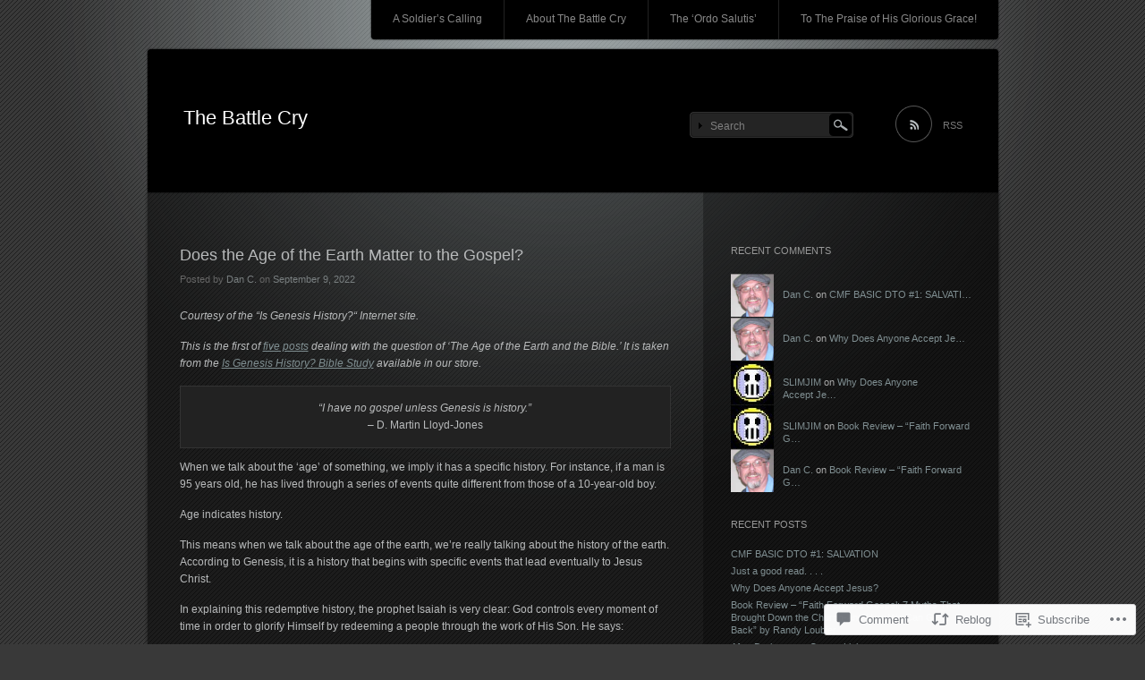

--- FILE ---
content_type: text/html; charset=UTF-8
request_url: https://thebattlecry49.com/2022/09/09/does-the-age-of-the-earth-matter-to-the-gospel/
body_size: 25898
content:
<!DOCTYPE html>
<!--[if IE 7]>
<html id="ie7" lang="en">
<![endif]-->
<!--[if IE 8]>
<html id="ie8" lang="en">
<![endif]-->
<!--[if !(IE 7) & !(IE 8)]><!-->
<html lang="en">
<!--<![endif]-->
<head>
<meta charset="UTF-8" />
<title>Does the Age of the Earth Matter to the Gospel? | The Battle Cry</title>
<link rel="profile" href="http://gmpg.org/xfn/11" />
<link rel="pingback" href="https://thebattlecry49.com/xmlrpc.php" />
<!--[if lt IE 9]>
<script src="https://s0.wp.com/wp-content/themes/pub/piano-black/js/html5.js?m=1310598705i" type="text/javascript"></script>
<![endif]-->

<meta name='robots' content='max-image-preview:large' />

<!-- Async WordPress.com Remote Login -->
<script id="wpcom_remote_login_js">
var wpcom_remote_login_extra_auth = '';
function wpcom_remote_login_remove_dom_node_id( element_id ) {
	var dom_node = document.getElementById( element_id );
	if ( dom_node ) { dom_node.parentNode.removeChild( dom_node ); }
}
function wpcom_remote_login_remove_dom_node_classes( class_name ) {
	var dom_nodes = document.querySelectorAll( '.' + class_name );
	for ( var i = 0; i < dom_nodes.length; i++ ) {
		dom_nodes[ i ].parentNode.removeChild( dom_nodes[ i ] );
	}
}
function wpcom_remote_login_final_cleanup() {
	wpcom_remote_login_remove_dom_node_classes( "wpcom_remote_login_msg" );
	wpcom_remote_login_remove_dom_node_id( "wpcom_remote_login_key" );
	wpcom_remote_login_remove_dom_node_id( "wpcom_remote_login_validate" );
	wpcom_remote_login_remove_dom_node_id( "wpcom_remote_login_js" );
	wpcom_remote_login_remove_dom_node_id( "wpcom_request_access_iframe" );
	wpcom_remote_login_remove_dom_node_id( "wpcom_request_access_styles" );
}

// Watch for messages back from the remote login
window.addEventListener( "message", function( e ) {
	if ( e.origin === "https://r-login.wordpress.com" ) {
		var data = {};
		try {
			data = JSON.parse( e.data );
		} catch( e ) {
			wpcom_remote_login_final_cleanup();
			return;
		}

		if ( data.msg === 'LOGIN' ) {
			// Clean up the login check iframe
			wpcom_remote_login_remove_dom_node_id( "wpcom_remote_login_key" );

			var id_regex = new RegExp( /^[0-9]+$/ );
			var token_regex = new RegExp( /^.*|.*|.*$/ );
			if (
				token_regex.test( data.token )
				&& id_regex.test( data.wpcomid )
			) {
				// We have everything we need to ask for a login
				var script = document.createElement( "script" );
				script.setAttribute( "id", "wpcom_remote_login_validate" );
				script.src = '/remote-login.php?wpcom_remote_login=validate'
					+ '&wpcomid=' + data.wpcomid
					+ '&token=' + encodeURIComponent( data.token )
					+ '&host=' + window.location.protocol
					+ '//' + window.location.hostname
					+ '&postid=5347'
					+ '&is_singular=1';
				document.body.appendChild( script );
			}

			return;
		}

		// Safari ITP, not logged in, so redirect
		if ( data.msg === 'LOGIN-REDIRECT' ) {
			window.location = 'https://wordpress.com/log-in?redirect_to=' + window.location.href;
			return;
		}

		// Safari ITP, storage access failed, remove the request
		if ( data.msg === 'LOGIN-REMOVE' ) {
			var css_zap = 'html { -webkit-transition: margin-top 1s; transition: margin-top 1s; } /* 9001 */ html { margin-top: 0 !important; } * html body { margin-top: 0 !important; } @media screen and ( max-width: 782px ) { html { margin-top: 0 !important; } * html body { margin-top: 0 !important; } }';
			var style_zap = document.createElement( 'style' );
			style_zap.type = 'text/css';
			style_zap.appendChild( document.createTextNode( css_zap ) );
			document.body.appendChild( style_zap );

			var e = document.getElementById( 'wpcom_request_access_iframe' );
			e.parentNode.removeChild( e );

			document.cookie = 'wordpress_com_login_access=denied; path=/; max-age=31536000';

			return;
		}

		// Safari ITP
		if ( data.msg === 'REQUEST_ACCESS' ) {
			console.log( 'request access: safari' );

			// Check ITP iframe enable/disable knob
			if ( wpcom_remote_login_extra_auth !== 'safari_itp_iframe' ) {
				return;
			}

			// If we are in a "private window" there is no ITP.
			var private_window = false;
			try {
				var opendb = window.openDatabase( null, null, null, null );
			} catch( e ) {
				private_window = true;
			}

			if ( private_window ) {
				console.log( 'private window' );
				return;
			}

			var iframe = document.createElement( 'iframe' );
			iframe.id = 'wpcom_request_access_iframe';
			iframe.setAttribute( 'scrolling', 'no' );
			iframe.setAttribute( 'sandbox', 'allow-storage-access-by-user-activation allow-scripts allow-same-origin allow-top-navigation-by-user-activation' );
			iframe.src = 'https://r-login.wordpress.com/remote-login.php?wpcom_remote_login=request_access&origin=' + encodeURIComponent( data.origin ) + '&wpcomid=' + encodeURIComponent( data.wpcomid );

			var css = 'html { -webkit-transition: margin-top 1s; transition: margin-top 1s; } /* 9001 */ html { margin-top: 46px !important; } * html body { margin-top: 46px !important; } @media screen and ( max-width: 660px ) { html { margin-top: 71px !important; } * html body { margin-top: 71px !important; } #wpcom_request_access_iframe { display: block; height: 71px !important; } } #wpcom_request_access_iframe { border: 0px; height: 46px; position: fixed; top: 0; left: 0; width: 100%; min-width: 100%; z-index: 99999; background: #23282d; } ';

			var style = document.createElement( 'style' );
			style.type = 'text/css';
			style.id = 'wpcom_request_access_styles';
			style.appendChild( document.createTextNode( css ) );
			document.body.appendChild( style );

			document.body.appendChild( iframe );
		}

		if ( data.msg === 'DONE' ) {
			wpcom_remote_login_final_cleanup();
		}
	}
}, false );

// Inject the remote login iframe after the page has had a chance to load
// more critical resources
window.addEventListener( "DOMContentLoaded", function( e ) {
	var iframe = document.createElement( "iframe" );
	iframe.style.display = "none";
	iframe.setAttribute( "scrolling", "no" );
	iframe.setAttribute( "id", "wpcom_remote_login_key" );
	iframe.src = "https://r-login.wordpress.com/remote-login.php"
		+ "?wpcom_remote_login=key"
		+ "&origin=aHR0cHM6Ly90aGViYXR0bGVjcnk0OS5jb20%3D"
		+ "&wpcomid=1770154"
		+ "&time=" + Math.floor( Date.now() / 1000 );
	document.body.appendChild( iframe );
}, false );
</script>
<link rel='dns-prefetch' href='//s0.wp.com' />
<link rel='dns-prefetch' href='//widgets.wp.com' />
<link rel='dns-prefetch' href='//wordpress.com' />
<link rel="alternate" type="application/rss+xml" title="The Battle Cry &raquo; Feed" href="https://thebattlecry49.com/feed/" />
<link rel="alternate" type="application/rss+xml" title="The Battle Cry &raquo; Comments Feed" href="https://thebattlecry49.com/comments/feed/" />
<link rel="alternate" type="application/rss+xml" title="The Battle Cry &raquo; Does the Age of the Earth Matter to the&nbsp;Gospel? Comments Feed" href="https://thebattlecry49.com/2022/09/09/does-the-age-of-the-earth-matter-to-the-gospel/feed/" />
	<script type="text/javascript">
		/* <![CDATA[ */
		function addLoadEvent(func) {
			var oldonload = window.onload;
			if (typeof window.onload != 'function') {
				window.onload = func;
			} else {
				window.onload = function () {
					oldonload();
					func();
				}
			}
		}
		/* ]]> */
	</script>
	<link crossorigin='anonymous' rel='stylesheet' id='all-css-0-1' href='/_static/??-eJx9jFsKwkAMAC/kGnzU4od4lu021bS72WASxNvbiiCI+DkwM3CXkCobskHxINkvxAojmsQ0vRnUGUrtPaPCDXM07INUtS9aJ9UV/D5mmvDzfdE/nXggJnuAXbHMoXgHQpFr6PI8WNJzOW3aZrdtj4d9Mz4BS/lK0w==&cssminify=yes' type='text/css' media='all' />
<style id='wp-emoji-styles-inline-css'>

	img.wp-smiley, img.emoji {
		display: inline !important;
		border: none !important;
		box-shadow: none !important;
		height: 1em !important;
		width: 1em !important;
		margin: 0 0.07em !important;
		vertical-align: -0.1em !important;
		background: none !important;
		padding: 0 !important;
	}
/*# sourceURL=wp-emoji-styles-inline-css */
</style>
<link crossorigin='anonymous' rel='stylesheet' id='all-css-2-1' href='/wp-content/plugins/gutenberg-core/v22.4.2/build/styles/block-library/style.min.css?m=1769608164i&cssminify=yes' type='text/css' media='all' />
<style id='wp-block-library-inline-css'>
.has-text-align-justify {
	text-align:justify;
}
.has-text-align-justify{text-align:justify;}

/*# sourceURL=wp-block-library-inline-css */
</style><style id='global-styles-inline-css'>
:root{--wp--preset--aspect-ratio--square: 1;--wp--preset--aspect-ratio--4-3: 4/3;--wp--preset--aspect-ratio--3-4: 3/4;--wp--preset--aspect-ratio--3-2: 3/2;--wp--preset--aspect-ratio--2-3: 2/3;--wp--preset--aspect-ratio--16-9: 16/9;--wp--preset--aspect-ratio--9-16: 9/16;--wp--preset--color--black: #000000;--wp--preset--color--cyan-bluish-gray: #abb8c3;--wp--preset--color--white: #ffffff;--wp--preset--color--pale-pink: #f78da7;--wp--preset--color--vivid-red: #cf2e2e;--wp--preset--color--luminous-vivid-orange: #ff6900;--wp--preset--color--luminous-vivid-amber: #fcb900;--wp--preset--color--light-green-cyan: #7bdcb5;--wp--preset--color--vivid-green-cyan: #00d084;--wp--preset--color--pale-cyan-blue: #8ed1fc;--wp--preset--color--vivid-cyan-blue: #0693e3;--wp--preset--color--vivid-purple: #9b51e0;--wp--preset--gradient--vivid-cyan-blue-to-vivid-purple: linear-gradient(135deg,rgb(6,147,227) 0%,rgb(155,81,224) 100%);--wp--preset--gradient--light-green-cyan-to-vivid-green-cyan: linear-gradient(135deg,rgb(122,220,180) 0%,rgb(0,208,130) 100%);--wp--preset--gradient--luminous-vivid-amber-to-luminous-vivid-orange: linear-gradient(135deg,rgb(252,185,0) 0%,rgb(255,105,0) 100%);--wp--preset--gradient--luminous-vivid-orange-to-vivid-red: linear-gradient(135deg,rgb(255,105,0) 0%,rgb(207,46,46) 100%);--wp--preset--gradient--very-light-gray-to-cyan-bluish-gray: linear-gradient(135deg,rgb(238,238,238) 0%,rgb(169,184,195) 100%);--wp--preset--gradient--cool-to-warm-spectrum: linear-gradient(135deg,rgb(74,234,220) 0%,rgb(151,120,209) 20%,rgb(207,42,186) 40%,rgb(238,44,130) 60%,rgb(251,105,98) 80%,rgb(254,248,76) 100%);--wp--preset--gradient--blush-light-purple: linear-gradient(135deg,rgb(255,206,236) 0%,rgb(152,150,240) 100%);--wp--preset--gradient--blush-bordeaux: linear-gradient(135deg,rgb(254,205,165) 0%,rgb(254,45,45) 50%,rgb(107,0,62) 100%);--wp--preset--gradient--luminous-dusk: linear-gradient(135deg,rgb(255,203,112) 0%,rgb(199,81,192) 50%,rgb(65,88,208) 100%);--wp--preset--gradient--pale-ocean: linear-gradient(135deg,rgb(255,245,203) 0%,rgb(182,227,212) 50%,rgb(51,167,181) 100%);--wp--preset--gradient--electric-grass: linear-gradient(135deg,rgb(202,248,128) 0%,rgb(113,206,126) 100%);--wp--preset--gradient--midnight: linear-gradient(135deg,rgb(2,3,129) 0%,rgb(40,116,252) 100%);--wp--preset--font-size--small: 13px;--wp--preset--font-size--medium: 20px;--wp--preset--font-size--large: 36px;--wp--preset--font-size--x-large: 42px;--wp--preset--font-family--albert-sans: 'Albert Sans', sans-serif;--wp--preset--font-family--alegreya: Alegreya, serif;--wp--preset--font-family--arvo: Arvo, serif;--wp--preset--font-family--bodoni-moda: 'Bodoni Moda', serif;--wp--preset--font-family--bricolage-grotesque: 'Bricolage Grotesque', sans-serif;--wp--preset--font-family--cabin: Cabin, sans-serif;--wp--preset--font-family--chivo: Chivo, sans-serif;--wp--preset--font-family--commissioner: Commissioner, sans-serif;--wp--preset--font-family--cormorant: Cormorant, serif;--wp--preset--font-family--courier-prime: 'Courier Prime', monospace;--wp--preset--font-family--crimson-pro: 'Crimson Pro', serif;--wp--preset--font-family--dm-mono: 'DM Mono', monospace;--wp--preset--font-family--dm-sans: 'DM Sans', sans-serif;--wp--preset--font-family--dm-serif-display: 'DM Serif Display', serif;--wp--preset--font-family--domine: Domine, serif;--wp--preset--font-family--eb-garamond: 'EB Garamond', serif;--wp--preset--font-family--epilogue: Epilogue, sans-serif;--wp--preset--font-family--fahkwang: Fahkwang, sans-serif;--wp--preset--font-family--figtree: Figtree, sans-serif;--wp--preset--font-family--fira-sans: 'Fira Sans', sans-serif;--wp--preset--font-family--fjalla-one: 'Fjalla One', sans-serif;--wp--preset--font-family--fraunces: Fraunces, serif;--wp--preset--font-family--gabarito: Gabarito, system-ui;--wp--preset--font-family--ibm-plex-mono: 'IBM Plex Mono', monospace;--wp--preset--font-family--ibm-plex-sans: 'IBM Plex Sans', sans-serif;--wp--preset--font-family--ibarra-real-nova: 'Ibarra Real Nova', serif;--wp--preset--font-family--instrument-serif: 'Instrument Serif', serif;--wp--preset--font-family--inter: Inter, sans-serif;--wp--preset--font-family--josefin-sans: 'Josefin Sans', sans-serif;--wp--preset--font-family--jost: Jost, sans-serif;--wp--preset--font-family--libre-baskerville: 'Libre Baskerville', serif;--wp--preset--font-family--libre-franklin: 'Libre Franklin', sans-serif;--wp--preset--font-family--literata: Literata, serif;--wp--preset--font-family--lora: Lora, serif;--wp--preset--font-family--merriweather: Merriweather, serif;--wp--preset--font-family--montserrat: Montserrat, sans-serif;--wp--preset--font-family--newsreader: Newsreader, serif;--wp--preset--font-family--noto-sans-mono: 'Noto Sans Mono', sans-serif;--wp--preset--font-family--nunito: Nunito, sans-serif;--wp--preset--font-family--open-sans: 'Open Sans', sans-serif;--wp--preset--font-family--overpass: Overpass, sans-serif;--wp--preset--font-family--pt-serif: 'PT Serif', serif;--wp--preset--font-family--petrona: Petrona, serif;--wp--preset--font-family--piazzolla: Piazzolla, serif;--wp--preset--font-family--playfair-display: 'Playfair Display', serif;--wp--preset--font-family--plus-jakarta-sans: 'Plus Jakarta Sans', sans-serif;--wp--preset--font-family--poppins: Poppins, sans-serif;--wp--preset--font-family--raleway: Raleway, sans-serif;--wp--preset--font-family--roboto: Roboto, sans-serif;--wp--preset--font-family--roboto-slab: 'Roboto Slab', serif;--wp--preset--font-family--rubik: Rubik, sans-serif;--wp--preset--font-family--rufina: Rufina, serif;--wp--preset--font-family--sora: Sora, sans-serif;--wp--preset--font-family--source-sans-3: 'Source Sans 3', sans-serif;--wp--preset--font-family--source-serif-4: 'Source Serif 4', serif;--wp--preset--font-family--space-mono: 'Space Mono', monospace;--wp--preset--font-family--syne: Syne, sans-serif;--wp--preset--font-family--texturina: Texturina, serif;--wp--preset--font-family--urbanist: Urbanist, sans-serif;--wp--preset--font-family--work-sans: 'Work Sans', sans-serif;--wp--preset--spacing--20: 0.44rem;--wp--preset--spacing--30: 0.67rem;--wp--preset--spacing--40: 1rem;--wp--preset--spacing--50: 1.5rem;--wp--preset--spacing--60: 2.25rem;--wp--preset--spacing--70: 3.38rem;--wp--preset--spacing--80: 5.06rem;--wp--preset--shadow--natural: 6px 6px 9px rgba(0, 0, 0, 0.2);--wp--preset--shadow--deep: 12px 12px 50px rgba(0, 0, 0, 0.4);--wp--preset--shadow--sharp: 6px 6px 0px rgba(0, 0, 0, 0.2);--wp--preset--shadow--outlined: 6px 6px 0px -3px rgb(255, 255, 255), 6px 6px rgb(0, 0, 0);--wp--preset--shadow--crisp: 6px 6px 0px rgb(0, 0, 0);}:where(body) { margin: 0; }:where(.is-layout-flex){gap: 0.5em;}:where(.is-layout-grid){gap: 0.5em;}body .is-layout-flex{display: flex;}.is-layout-flex{flex-wrap: wrap;align-items: center;}.is-layout-flex > :is(*, div){margin: 0;}body .is-layout-grid{display: grid;}.is-layout-grid > :is(*, div){margin: 0;}body{padding-top: 0px;padding-right: 0px;padding-bottom: 0px;padding-left: 0px;}:root :where(.wp-element-button, .wp-block-button__link){background-color: #32373c;border-width: 0;color: #fff;font-family: inherit;font-size: inherit;font-style: inherit;font-weight: inherit;letter-spacing: inherit;line-height: inherit;padding-top: calc(0.667em + 2px);padding-right: calc(1.333em + 2px);padding-bottom: calc(0.667em + 2px);padding-left: calc(1.333em + 2px);text-decoration: none;text-transform: inherit;}.has-black-color{color: var(--wp--preset--color--black) !important;}.has-cyan-bluish-gray-color{color: var(--wp--preset--color--cyan-bluish-gray) !important;}.has-white-color{color: var(--wp--preset--color--white) !important;}.has-pale-pink-color{color: var(--wp--preset--color--pale-pink) !important;}.has-vivid-red-color{color: var(--wp--preset--color--vivid-red) !important;}.has-luminous-vivid-orange-color{color: var(--wp--preset--color--luminous-vivid-orange) !important;}.has-luminous-vivid-amber-color{color: var(--wp--preset--color--luminous-vivid-amber) !important;}.has-light-green-cyan-color{color: var(--wp--preset--color--light-green-cyan) !important;}.has-vivid-green-cyan-color{color: var(--wp--preset--color--vivid-green-cyan) !important;}.has-pale-cyan-blue-color{color: var(--wp--preset--color--pale-cyan-blue) !important;}.has-vivid-cyan-blue-color{color: var(--wp--preset--color--vivid-cyan-blue) !important;}.has-vivid-purple-color{color: var(--wp--preset--color--vivid-purple) !important;}.has-black-background-color{background-color: var(--wp--preset--color--black) !important;}.has-cyan-bluish-gray-background-color{background-color: var(--wp--preset--color--cyan-bluish-gray) !important;}.has-white-background-color{background-color: var(--wp--preset--color--white) !important;}.has-pale-pink-background-color{background-color: var(--wp--preset--color--pale-pink) !important;}.has-vivid-red-background-color{background-color: var(--wp--preset--color--vivid-red) !important;}.has-luminous-vivid-orange-background-color{background-color: var(--wp--preset--color--luminous-vivid-orange) !important;}.has-luminous-vivid-amber-background-color{background-color: var(--wp--preset--color--luminous-vivid-amber) !important;}.has-light-green-cyan-background-color{background-color: var(--wp--preset--color--light-green-cyan) !important;}.has-vivid-green-cyan-background-color{background-color: var(--wp--preset--color--vivid-green-cyan) !important;}.has-pale-cyan-blue-background-color{background-color: var(--wp--preset--color--pale-cyan-blue) !important;}.has-vivid-cyan-blue-background-color{background-color: var(--wp--preset--color--vivid-cyan-blue) !important;}.has-vivid-purple-background-color{background-color: var(--wp--preset--color--vivid-purple) !important;}.has-black-border-color{border-color: var(--wp--preset--color--black) !important;}.has-cyan-bluish-gray-border-color{border-color: var(--wp--preset--color--cyan-bluish-gray) !important;}.has-white-border-color{border-color: var(--wp--preset--color--white) !important;}.has-pale-pink-border-color{border-color: var(--wp--preset--color--pale-pink) !important;}.has-vivid-red-border-color{border-color: var(--wp--preset--color--vivid-red) !important;}.has-luminous-vivid-orange-border-color{border-color: var(--wp--preset--color--luminous-vivid-orange) !important;}.has-luminous-vivid-amber-border-color{border-color: var(--wp--preset--color--luminous-vivid-amber) !important;}.has-light-green-cyan-border-color{border-color: var(--wp--preset--color--light-green-cyan) !important;}.has-vivid-green-cyan-border-color{border-color: var(--wp--preset--color--vivid-green-cyan) !important;}.has-pale-cyan-blue-border-color{border-color: var(--wp--preset--color--pale-cyan-blue) !important;}.has-vivid-cyan-blue-border-color{border-color: var(--wp--preset--color--vivid-cyan-blue) !important;}.has-vivid-purple-border-color{border-color: var(--wp--preset--color--vivid-purple) !important;}.has-vivid-cyan-blue-to-vivid-purple-gradient-background{background: var(--wp--preset--gradient--vivid-cyan-blue-to-vivid-purple) !important;}.has-light-green-cyan-to-vivid-green-cyan-gradient-background{background: var(--wp--preset--gradient--light-green-cyan-to-vivid-green-cyan) !important;}.has-luminous-vivid-amber-to-luminous-vivid-orange-gradient-background{background: var(--wp--preset--gradient--luminous-vivid-amber-to-luminous-vivid-orange) !important;}.has-luminous-vivid-orange-to-vivid-red-gradient-background{background: var(--wp--preset--gradient--luminous-vivid-orange-to-vivid-red) !important;}.has-very-light-gray-to-cyan-bluish-gray-gradient-background{background: var(--wp--preset--gradient--very-light-gray-to-cyan-bluish-gray) !important;}.has-cool-to-warm-spectrum-gradient-background{background: var(--wp--preset--gradient--cool-to-warm-spectrum) !important;}.has-blush-light-purple-gradient-background{background: var(--wp--preset--gradient--blush-light-purple) !important;}.has-blush-bordeaux-gradient-background{background: var(--wp--preset--gradient--blush-bordeaux) !important;}.has-luminous-dusk-gradient-background{background: var(--wp--preset--gradient--luminous-dusk) !important;}.has-pale-ocean-gradient-background{background: var(--wp--preset--gradient--pale-ocean) !important;}.has-electric-grass-gradient-background{background: var(--wp--preset--gradient--electric-grass) !important;}.has-midnight-gradient-background{background: var(--wp--preset--gradient--midnight) !important;}.has-small-font-size{font-size: var(--wp--preset--font-size--small) !important;}.has-medium-font-size{font-size: var(--wp--preset--font-size--medium) !important;}.has-large-font-size{font-size: var(--wp--preset--font-size--large) !important;}.has-x-large-font-size{font-size: var(--wp--preset--font-size--x-large) !important;}.has-albert-sans-font-family{font-family: var(--wp--preset--font-family--albert-sans) !important;}.has-alegreya-font-family{font-family: var(--wp--preset--font-family--alegreya) !important;}.has-arvo-font-family{font-family: var(--wp--preset--font-family--arvo) !important;}.has-bodoni-moda-font-family{font-family: var(--wp--preset--font-family--bodoni-moda) !important;}.has-bricolage-grotesque-font-family{font-family: var(--wp--preset--font-family--bricolage-grotesque) !important;}.has-cabin-font-family{font-family: var(--wp--preset--font-family--cabin) !important;}.has-chivo-font-family{font-family: var(--wp--preset--font-family--chivo) !important;}.has-commissioner-font-family{font-family: var(--wp--preset--font-family--commissioner) !important;}.has-cormorant-font-family{font-family: var(--wp--preset--font-family--cormorant) !important;}.has-courier-prime-font-family{font-family: var(--wp--preset--font-family--courier-prime) !important;}.has-crimson-pro-font-family{font-family: var(--wp--preset--font-family--crimson-pro) !important;}.has-dm-mono-font-family{font-family: var(--wp--preset--font-family--dm-mono) !important;}.has-dm-sans-font-family{font-family: var(--wp--preset--font-family--dm-sans) !important;}.has-dm-serif-display-font-family{font-family: var(--wp--preset--font-family--dm-serif-display) !important;}.has-domine-font-family{font-family: var(--wp--preset--font-family--domine) !important;}.has-eb-garamond-font-family{font-family: var(--wp--preset--font-family--eb-garamond) !important;}.has-epilogue-font-family{font-family: var(--wp--preset--font-family--epilogue) !important;}.has-fahkwang-font-family{font-family: var(--wp--preset--font-family--fahkwang) !important;}.has-figtree-font-family{font-family: var(--wp--preset--font-family--figtree) !important;}.has-fira-sans-font-family{font-family: var(--wp--preset--font-family--fira-sans) !important;}.has-fjalla-one-font-family{font-family: var(--wp--preset--font-family--fjalla-one) !important;}.has-fraunces-font-family{font-family: var(--wp--preset--font-family--fraunces) !important;}.has-gabarito-font-family{font-family: var(--wp--preset--font-family--gabarito) !important;}.has-ibm-plex-mono-font-family{font-family: var(--wp--preset--font-family--ibm-plex-mono) !important;}.has-ibm-plex-sans-font-family{font-family: var(--wp--preset--font-family--ibm-plex-sans) !important;}.has-ibarra-real-nova-font-family{font-family: var(--wp--preset--font-family--ibarra-real-nova) !important;}.has-instrument-serif-font-family{font-family: var(--wp--preset--font-family--instrument-serif) !important;}.has-inter-font-family{font-family: var(--wp--preset--font-family--inter) !important;}.has-josefin-sans-font-family{font-family: var(--wp--preset--font-family--josefin-sans) !important;}.has-jost-font-family{font-family: var(--wp--preset--font-family--jost) !important;}.has-libre-baskerville-font-family{font-family: var(--wp--preset--font-family--libre-baskerville) !important;}.has-libre-franklin-font-family{font-family: var(--wp--preset--font-family--libre-franklin) !important;}.has-literata-font-family{font-family: var(--wp--preset--font-family--literata) !important;}.has-lora-font-family{font-family: var(--wp--preset--font-family--lora) !important;}.has-merriweather-font-family{font-family: var(--wp--preset--font-family--merriweather) !important;}.has-montserrat-font-family{font-family: var(--wp--preset--font-family--montserrat) !important;}.has-newsreader-font-family{font-family: var(--wp--preset--font-family--newsreader) !important;}.has-noto-sans-mono-font-family{font-family: var(--wp--preset--font-family--noto-sans-mono) !important;}.has-nunito-font-family{font-family: var(--wp--preset--font-family--nunito) !important;}.has-open-sans-font-family{font-family: var(--wp--preset--font-family--open-sans) !important;}.has-overpass-font-family{font-family: var(--wp--preset--font-family--overpass) !important;}.has-pt-serif-font-family{font-family: var(--wp--preset--font-family--pt-serif) !important;}.has-petrona-font-family{font-family: var(--wp--preset--font-family--petrona) !important;}.has-piazzolla-font-family{font-family: var(--wp--preset--font-family--piazzolla) !important;}.has-playfair-display-font-family{font-family: var(--wp--preset--font-family--playfair-display) !important;}.has-plus-jakarta-sans-font-family{font-family: var(--wp--preset--font-family--plus-jakarta-sans) !important;}.has-poppins-font-family{font-family: var(--wp--preset--font-family--poppins) !important;}.has-raleway-font-family{font-family: var(--wp--preset--font-family--raleway) !important;}.has-roboto-font-family{font-family: var(--wp--preset--font-family--roboto) !important;}.has-roboto-slab-font-family{font-family: var(--wp--preset--font-family--roboto-slab) !important;}.has-rubik-font-family{font-family: var(--wp--preset--font-family--rubik) !important;}.has-rufina-font-family{font-family: var(--wp--preset--font-family--rufina) !important;}.has-sora-font-family{font-family: var(--wp--preset--font-family--sora) !important;}.has-source-sans-3-font-family{font-family: var(--wp--preset--font-family--source-sans-3) !important;}.has-source-serif-4-font-family{font-family: var(--wp--preset--font-family--source-serif-4) !important;}.has-space-mono-font-family{font-family: var(--wp--preset--font-family--space-mono) !important;}.has-syne-font-family{font-family: var(--wp--preset--font-family--syne) !important;}.has-texturina-font-family{font-family: var(--wp--preset--font-family--texturina) !important;}.has-urbanist-font-family{font-family: var(--wp--preset--font-family--urbanist) !important;}.has-work-sans-font-family{font-family: var(--wp--preset--font-family--work-sans) !important;}
/*# sourceURL=global-styles-inline-css */
</style>

<style id='classic-theme-styles-inline-css'>
.wp-block-button__link{background-color:#32373c;border-radius:9999px;box-shadow:none;color:#fff;font-size:1.125em;padding:calc(.667em + 2px) calc(1.333em + 2px);text-decoration:none}.wp-block-file__button{background:#32373c;color:#fff}.wp-block-accordion-heading{margin:0}.wp-block-accordion-heading__toggle{background-color:inherit!important;color:inherit!important}.wp-block-accordion-heading__toggle:not(:focus-visible){outline:none}.wp-block-accordion-heading__toggle:focus,.wp-block-accordion-heading__toggle:hover{background-color:inherit!important;border:none;box-shadow:none;color:inherit;padding:var(--wp--preset--spacing--20,1em) 0;text-decoration:none}.wp-block-accordion-heading__toggle:focus-visible{outline:auto;outline-offset:0}
/*# sourceURL=/wp-content/plugins/gutenberg-core/v22.4.2/build/styles/block-library/classic.min.css */
</style>
<link crossorigin='anonymous' rel='stylesheet' id='all-css-4-1' href='/_static/??-eJx9jksOwjAMRC9EsEAtnwXiKCgfC1LqJIqd9vq4qtgAYmPJM/PsgbkYn5NgEqBmytjuMTH4XFF1KlZAE4QhWhyRNLb1zBv4jc1FGeNcqchsdFJsZOShIP/jBpRi/dOotJ5YDeCW3t5twhRyBdskkxWJ/osCrh5ci2OACavTzyoulflzX7pc6bI7Hk777tx1/fACNXxjkA==&cssminify=yes' type='text/css' media='all' />
<link rel='stylesheet' id='verbum-gutenberg-css-css' href='https://widgets.wp.com/verbum-block-editor/block-editor.css?ver=1738686361' media='all' />
<link crossorigin='anonymous' rel='stylesheet' id='all-css-6-1' href='/_static/??-eJx9jl0KAjEMhC9kDUvFnwfxLG2JNW6alG2LeHurgq4Kvs18yUwCl2yCSkWpkJrJ3CJJgaApdWSYRuyufJFlJwsgEK3U0+UlnoNZZz1h6g25ecjkRI1nF0Yo9cr4szx7YELPGruMj+tv+y8UUQ1rcJVUPow5sqPpHj2k/bBZDeudtXZ7vgHe715e&cssminify=yes' type='text/css' media='all' />
<link crossorigin='anonymous' rel='stylesheet' id='print-css-7-1' href='/wp-content/mu-plugins/global-print/global-print.css?m=1465851035i&cssminify=yes' type='text/css' media='print' />
<style id='jetpack-global-styles-frontend-style-inline-css'>
:root { --font-headings: unset; --font-base: unset; --font-headings-default: -apple-system,BlinkMacSystemFont,"Segoe UI",Roboto,Oxygen-Sans,Ubuntu,Cantarell,"Helvetica Neue",sans-serif; --font-base-default: -apple-system,BlinkMacSystemFont,"Segoe UI",Roboto,Oxygen-Sans,Ubuntu,Cantarell,"Helvetica Neue",sans-serif;}
/*# sourceURL=jetpack-global-styles-frontend-style-inline-css */
</style>
<link crossorigin='anonymous' rel='stylesheet' id='all-css-10-1' href='/_static/??-eJyNjcsKAjEMRX/IGtQZBxfip0hMS9sxTYppGfx7H7gRN+7ugcs5sFRHKi1Ig9Jd5R6zGMyhVaTrh8G6QFHfORhYwlvw6P39PbPENZmt4G/ROQuBKWVkxxrVvuBH1lIoz2waILJekF+HUzlupnG3nQ77YZwfuRJIaQ==&cssminify=yes' type='text/css' media='all' />
<script type="text/javascript" id="jetpack_related-posts-js-extra">
/* <![CDATA[ */
var related_posts_js_options = {"post_heading":"h4"};
//# sourceURL=jetpack_related-posts-js-extra
/* ]]> */
</script>
<script type="text/javascript" id="wpcom-actionbar-placeholder-js-extra">
/* <![CDATA[ */
var actionbardata = {"siteID":"1770154","postID":"5347","siteURL":"https://thebattlecry49.com","xhrURL":"https://thebattlecry49.com/wp-admin/admin-ajax.php","nonce":"ed6cb78177","isLoggedIn":"","statusMessage":"","subsEmailDefault":"instantly","proxyScriptUrl":"https://s0.wp.com/wp-content/js/wpcom-proxy-request.js?m=1513050504i&amp;ver=20211021","shortlink":"https://wp.me/p7quS-1of","i18n":{"followedText":"New posts from this site will now appear in your \u003Ca href=\"https://wordpress.com/reader\"\u003EReader\u003C/a\u003E","foldBar":"Collapse this bar","unfoldBar":"Expand this bar","shortLinkCopied":"Shortlink copied to clipboard."}};
//# sourceURL=wpcom-actionbar-placeholder-js-extra
/* ]]> */
</script>
<script type="text/javascript" id="jetpack-mu-wpcom-settings-js-before">
/* <![CDATA[ */
var JETPACK_MU_WPCOM_SETTINGS = {"assetsUrl":"https://s0.wp.com/wp-content/mu-plugins/jetpack-mu-wpcom-plugin/sun/jetpack_vendor/automattic/jetpack-mu-wpcom/src/build/"};
//# sourceURL=jetpack-mu-wpcom-settings-js-before
/* ]]> */
</script>
<script crossorigin='anonymous' type='text/javascript'  src='/_static/??/wp-content/mu-plugins/jetpack-plugin/sun/_inc/build/related-posts/related-posts.min.js,/wp-content/js/rlt-proxy.js?m=1755011788j'></script>
<script type="text/javascript" id="rlt-proxy-js-after">
/* <![CDATA[ */
	rltInitialize( {"token":null,"iframeOrigins":["https:\/\/widgets.wp.com"]} );
//# sourceURL=rlt-proxy-js-after
/* ]]> */
</script>
<link rel="EditURI" type="application/rsd+xml" title="RSD" href="https://born4battle.wordpress.com/xmlrpc.php?rsd" />
<meta name="generator" content="WordPress.com" />
<link rel="canonical" href="https://thebattlecry49.com/2022/09/09/does-the-age-of-the-earth-matter-to-the-gospel/" />
<link rel='shortlink' href='https://wp.me/p7quS-1of' />
<link rel="alternate" type="application/json+oembed" href="https://public-api.wordpress.com/oembed/?format=json&amp;url=https%3A%2F%2Fthebattlecry49.com%2F2022%2F09%2F09%2Fdoes-the-age-of-the-earth-matter-to-the-gospel%2F&amp;for=wpcom-auto-discovery" /><link rel="alternate" type="application/xml+oembed" href="https://public-api.wordpress.com/oembed/?format=xml&amp;url=https%3A%2F%2Fthebattlecry49.com%2F2022%2F09%2F09%2Fdoes-the-age-of-the-earth-matter-to-the-gospel%2F&amp;for=wpcom-auto-discovery" />
<!-- Jetpack Open Graph Tags -->
<meta property="og:type" content="article" />
<meta property="og:title" content="Does the Age of the Earth Matter to the Gospel?" />
<meta property="og:url" content="https://thebattlecry49.com/2022/09/09/does-the-age-of-the-earth-matter-to-the-gospel/" />
<meta property="og:description" content="Courtesy of the “Is Genesis History?“ Internet site.This is the first of five posts dealing with the question of ‘The Age of the Earth and the Bible.’ It is taken from the Is Genesis History? Bible…" />
<meta property="article:published_time" content="2022-09-09T11:43:00+00:00" />
<meta property="article:modified_time" content="2022-09-08T17:56:15+00:00" />
<meta property="og:site_name" content="The Battle Cry" />
<meta property="og:image" content="https://secure.gravatar.com/blavatar/c8558f22a547552477bad532b91b135a4b50aa7ef3048aefbdfd480d364880b0?s=200&#038;ts=1769752525" />
<meta property="og:image:width" content="200" />
<meta property="og:image:height" content="200" />
<meta property="og:image:alt" content="" />
<meta property="og:locale" content="en_US" />
<meta property="article:publisher" content="https://www.facebook.com/WordPresscom" />
<meta name="twitter:text:title" content="Does the Age of the Earth Matter to the&nbsp;Gospel?" />
<meta name="twitter:image" content="https://secure.gravatar.com/blavatar/c8558f22a547552477bad532b91b135a4b50aa7ef3048aefbdfd480d364880b0?s=240" />
<meta name="twitter:card" content="summary" />

<!-- End Jetpack Open Graph Tags -->
<link rel="shortcut icon" type="image/x-icon" href="https://secure.gravatar.com/blavatar/c8558f22a547552477bad532b91b135a4b50aa7ef3048aefbdfd480d364880b0?s=32" sizes="16x16" />
<link rel="icon" type="image/x-icon" href="https://secure.gravatar.com/blavatar/c8558f22a547552477bad532b91b135a4b50aa7ef3048aefbdfd480d364880b0?s=32" sizes="16x16" />
<link rel="apple-touch-icon" href="https://secure.gravatar.com/blavatar/c8558f22a547552477bad532b91b135a4b50aa7ef3048aefbdfd480d364880b0?s=114" />
<link rel='openid.server' href='https://thebattlecry49.com/?openidserver=1' />
<link rel='openid.delegate' href='https://thebattlecry49.com/' />
<link rel="search" type="application/opensearchdescription+xml" href="https://thebattlecry49.com/osd.xml" title="The Battle Cry" />
<link rel="search" type="application/opensearchdescription+xml" href="https://s1.wp.com/opensearch.xml" title="WordPress.com" />
<meta name="theme-color" content="#393939" />
<style type="text/css">.recentcomments a{display:inline !important;padding:0 !important;margin:0 !important;}</style>		<style type="text/css">
			.recentcomments a {
				display: inline !important;
				padding: 0 !important;
				margin: 0 !important;
			}

			table.recentcommentsavatartop img.avatar, table.recentcommentsavatarend img.avatar {
				border: 0px;
				margin: 0;
			}

			table.recentcommentsavatartop a, table.recentcommentsavatarend a {
				border: 0px !important;
				background-color: transparent !important;
			}

			td.recentcommentsavatarend, td.recentcommentsavatartop {
				padding: 0px 0px 1px 0px;
				margin: 0px;
			}

			td.recentcommentstextend {
				border: none !important;
				padding: 0px 0px 2px 10px;
			}

			.rtl td.recentcommentstextend {
				padding: 0px 10px 2px 0px;
			}

			td.recentcommentstexttop {
				border: none;
				padding: 0px 0px 0px 10px;
			}

			.rtl td.recentcommentstexttop {
				padding: 0px 10px 0px 0px;
			}
		</style>
		<meta name="description" content="Courtesy of the “Is Genesis History?“ Internet site.This is the first of five posts dealing with the question of ‘The Age of the Earth and the Bible.’ It is taken from the Is Genesis History? Bible Study available in our store.“I have no gospel unless Genesis is history.”– D. Martin Lloyd-JonesWhen we talk about the&hellip;" />
	<style type="text/css">
			#site-title a,
		#site-description {
			color: #ffffff !important;
		}
		</style>
	<style type="text/css" id="custom-background-css">
body.custom-background { background-image: url("https://born4battle.wordpress.com/wp-content/themes/pub/piano-black/img/body-bg.gif?m=1303418905i"); background-position: left top; background-size: auto; background-repeat: repeat; background-attachment: fixed; }
</style>
	<link crossorigin='anonymous' rel='stylesheet' id='all-css-0-3' href='/wp-content/mu-plugins/jetpack-plugin/sun/_inc/build/subscriptions/subscriptions.min.css?m=1753981412i&cssminify=yes' type='text/css' media='all' />
</head>

<body class="wp-singular post-template-default single single-post postid-5347 single-format-standard custom-background wp-theme-pubpiano-black customizer-styles-applied single-author jetpack-reblog-enabled">
<div id="wrapper">
	<div id="page" class="hfeed">
		<nav id="access" role="navigation">
			<h1 class="section-heading">Main menu</h1>
			<div class="skip-link screen-reader-text"><a href="#content" title="Skip to content">Skip to content</a></div>
			<div class="menu"><ul>
<li class="page_item page-item-1998"><a href="https://thebattlecry49.com/a-soldiers-calling/">A Soldier&#8217;s Calling</a></li>
<li class="page_item page-item-785"><a href="https://thebattlecry49.com/about/">About The Battle&nbsp;Cry</a></li>
<li class="page_item page-item-729"><a href="https://thebattlecry49.com/the-ordo-salutis/">The &#8216;Ordo Salutis&#8217;</a></li>
<li class="page_item page-item-1658"><a href="https://thebattlecry49.com/to-the-praise-of-his-glorious-grace/">To The Praise of His Glorious&nbsp;Grace!</a></li>
</ul></div>
		</nav><!-- #access -->

		<header id="branding" role="banner">
			<div class="site-branding">
				<h1 id="site-title"><a href="https://thebattlecry49.com/" title="The Battle Cry" rel="home">The Battle Cry</a></h1>
				<h2 id="site-description"></h2>
			</div>

			
			<div id="header-meta">
							<form method="get" id="search-area" action="https://thebattlecry49.com/">
					<div><input type="text" value="Search" name="s" id="search-input" onfocus="this.value='';" /></div>
					<div><input type="image" src="https://s0.wp.com/wp-content/themes/pub/piano-black/img/search-button.gif?m=1303418905i" alt="Search" title="Search" id="search-button" /></div>
				</form>
							<a href="https://thebattlecry49.com/feed/" id="rss-feed" title="RSS Feed">RSS</a>
						</div><!-- #header-meta -->

		</header><!-- #branding -->

		<div id="main">
		<div id="primary">
			<div id="content" role="main">

			
				
<article id="post-5347" class="post-5347 post type-post status-publish format-standard hentry category-creation category-genesis">
	<header class="entry-header">
		<h1 class="entry-title">Does the Age of the Earth Matter to the&nbsp;Gospel?</h1>

		<div class="entry-meta">
			<span class="sep">Posted by </span><span class="author vcard"><a class="url fn n" href="https://thebattlecry49.com/author/born4battle/" title="View all posts by Dan C.">Dan C.</a></span><span class="sep post-date"> on </span><a class="entry-date-link" href="https://thebattlecry49.com/2022/09/09/does-the-age-of-the-earth-matter-to-the-gospel/" rel="bookmark"><time class="entry-date" datetime="2022-09-09T05:43:00-06:00" pubdate>September 9, 2022</time></a>		</div><!-- .entry-meta -->
	</header><!-- .entry-header -->

	<div class="entry-content">
		<p><em>Courtesy of the “Is Genesis History?“ Internet site.</em></p>
<p><em>This is the first of <a href="https://isgenesishistory.com/tag/age-of-the-earth/">five posts</a> dealing with the question of ‘The Age of the Earth and the Bible.’ It is taken from the <a href="https://isgenesishistory.com/product/bible-study-set/">Is Genesis History? Bible Study</a> available in our store.</em></p>
<blockquote>
<p align="center"><em>“I have no gospel unless Genesis is history.”</em><br />– D. Martin Lloyd-Jones</p>
</blockquote>
<p>When we talk about the ‘age’ of something, we imply it has a specific history. For instance, if a man is 95 years old, he has lived through a series of events quite different from those of a 10-year-old boy.</p>
<p>Age indicates history.</p>
<p>This means when we talk about the age of the earth, we’re really talking about the history of the earth. According to Genesis, it is a history that begins with specific events that lead eventually to Jesus Christ.</p>
<p>In explaining this redemptive history, the prophet Isaiah is very clear: God controls every moment of time in order to glorify Himself by redeeming a people through the work of His Son. He says:</p>
<blockquote>
<p><em>“I am God, and there is none like me, declaring the end from the beginning and from ancient times things not yet done, saying, ‘My counsel shall stand, and I will accomplish all my purpose,’… I have spoken, and I will bring it to pass; I have purposed, and I will do it.” </em> (<a href="https://biblia.com/bible/esv/Isa%2046.9-11">Isaiah 46:9-11</a>)</p>
</blockquote>
<p>God’s providence ensures all of time and history serve His particular ends. Every moment is consequential and important because He is ‘accomplishing all His purpose.’ The Bible is ultimately a book of history: it is through the events of real history that He brings salvation to us and glorifies Himself through it.</p>
<p>This is why one’s view of the age of the earth matters to the gospel.</p>
<h3><font style="font-weight:bold;">Six Essential Doctrines Connected to the History of the Earth</font></h3>
<p>If one replaces the Biblical timeline of thousands of years with the conventional timeline of billions of years, one must accept all the new events that go with that new timeline — events which necessarily displace Biblical events. This displacement inevitably affects the doctrines that rely on those events.</p>
<p>For example,</p>
<ol>
<li><strong>God has accurately revealed the history of the universe and man’s role in it.</strong> To allegorize or de-historicize any of those historical events is to question the ability of <em>special revelation</em> to speak clearly about history.
<li><strong>God created the entire universe fully-functional in six normal days.</strong> To greatly extend the length of time and significantly alter events transforms the doctrine of <em>creation</em> into a slow, indirect, and death-filled process; this, in turn, transforms one’s view of God and His nature.
<li><strong>God formed Adam and Eve in His image at the beginning</strong>, thereby ensuring His image would be reflected somewhere in the universe at every point in its history. If one places long ages before man’s creation, it means <em>God’s image</em> has been missing from creation for almost all of its history.
<li><strong>God cursed the creation as a result of Adam’s sin, bringing death and corruption into a very good world.</strong> To say that there were billions of years of corruption and death before Adam’s sin means God created a universe filled with death. This not only changes ones view of <em>the fall</em>, but of the nature of our <em>redemption</em> in time.
<li><strong>God judged the entire world with a global flood, killing all land creatures, birds, and people.</strong> The idea of a local flood not only violates the history revealed in special revelation, but it denies the past reality of <em>global judgment</em> in space and time, thereby casting doubt on the universality of the judgment to come.
<li><strong>God providentially controls every moment of time and history</strong>, starting with the first creation and the fall, guiding it to redemption in Christ, and ushering everything toward the new creation. If the timeline of the universe is not the timeline of the Bible, then God’s <em>providence</em> is emptied of its meaning and purpose: it takes responsibility for billions of years of emptiness, silence, and death.</li>
</ol>
<p>It is possible that many Christians do not realize how the age of the earth affects key doctrines related to the gospel. This has not always been the case.&nbsp; For most of the history of the church there was an understanding that one cannot change the history recorded in the Bible without changing the doctrines taught in the Bible.</p>
<p>Nevertheless, there are some Christians today who say the Bible does not even speak to the age of the earth. This view, however, would surprise the vast majority of interpreters throughout the history of the church.</p>
<p>Again, <em>This was the first of <a href="https://isgenesishistory.com/tag/age-of-the-earth/">five posts</a> dealing with the question of ‘The Age of the Earth and the Bible.’ It is taken from the <a href="https://isgenesishistory.com/product/bible-study-set/">Is Genesis History? Bible Study</a> available in our store.</em></p>
<h4><a href="https://isgenesishistory.com/does-the-bible-speak-to-the-age-of-the-earth/">Does the Bible Speak to the Age of the Earth? – Part 2</a></h4>
<h4><a href="https://isgenesishistory.com/fossils-fit-into-bible/">Where Do Fossils Fit Into the Bible? – Part 3</a></h4>
<h4><a href="https://isgenesishistory.com/what-does-evolution-mean-for-the-bible/">What Does Evolution Mean for the Bible? – Part 4</a></h4>
<h4><a href="https://isgenesishistory.com/age-earth-christian-doctrine/">The Age of the Earth and Christian Doctrine – Part 5</a></h4>
<div id="jp-post-flair" class="sharedaddy sd-like-enabled sd-sharing-enabled"><div class="sharedaddy sd-sharing-enabled"><div class="robots-nocontent sd-block sd-social sd-social-icon-text sd-sharing"><h3 class="sd-title">Share this:</h3><div class="sd-content"><ul><li><a href="#" class="sharing-anchor sd-button share-more"><span>Share</span></a></li><li class="share-end"></li></ul><div class="sharing-hidden"><div class="inner" style="display: none;"><ul><li class="share-facebook"><a rel="nofollow noopener noreferrer"
				data-shared="sharing-facebook-5347"
				class="share-facebook sd-button share-icon"
				href="https://thebattlecry49.com/2022/09/09/does-the-age-of-the-earth-matter-to-the-gospel/?share=facebook"
				target="_blank"
				aria-labelledby="sharing-facebook-5347"
				>
				<span id="sharing-facebook-5347" hidden>Share on Facebook (Opens in new window)</span>
				<span>Facebook</span>
			</a></li><li class="share-email"><a rel="nofollow noopener noreferrer"
				data-shared="sharing-email-5347"
				class="share-email sd-button share-icon"
				href="mailto:?subject=%5BShared%20Post%5D%20Does%20the%20Age%20of%20the%20Earth%20Matter%20to%20the%20Gospel%3F&#038;body=https%3A%2F%2Fthebattlecry49.com%2F2022%2F09%2F09%2Fdoes-the-age-of-the-earth-matter-to-the-gospel%2F&#038;share=email"
				target="_blank"
				aria-labelledby="sharing-email-5347"
				data-email-share-error-title="Do you have email set up?" data-email-share-error-text="If you&#039;re having problems sharing via email, you might not have email set up for your browser. You may need to create a new email yourself." data-email-share-nonce="42393c2ff0" data-email-share-track-url="https://thebattlecry49.com/2022/09/09/does-the-age-of-the-earth-matter-to-the-gospel/?share=email">
				<span id="sharing-email-5347" hidden>Email a link to a friend (Opens in new window)</span>
				<span>Email</span>
			</a></li><li class="share-end"></li></ul></div></div></div></div></div><div class='sharedaddy sd-block sd-like jetpack-likes-widget-wrapper jetpack-likes-widget-unloaded' id='like-post-wrapper-1770154-5347-697c47cda2ffa' data-src='//widgets.wp.com/likes/index.html?ver=20260130#blog_id=1770154&amp;post_id=5347&amp;origin=born4battle.wordpress.com&amp;obj_id=1770154-5347-697c47cda2ffa&amp;domain=thebattlecry49.com' data-name='like-post-frame-1770154-5347-697c47cda2ffa' data-title='Like or Reblog'><div class='likes-widget-placeholder post-likes-widget-placeholder' style='height: 55px;'><span class='button'><span>Like</span></span> <span class='loading'>Loading...</span></div><span class='sd-text-color'></span><a class='sd-link-color'></a></div>
<div id='jp-relatedposts' class='jp-relatedposts' >
	<h3 class="jp-relatedposts-headline"><em>Related</em></h3>
</div></div>			</div><!-- .entry-content -->

	<footer class="entry-meta">
		This entry was posted in <a href="https://thebattlecry49.com/category/creation/" rel="category tag">Creation</a>, <a href="https://thebattlecry49.com/category/genesis/" rel="category tag">Genesis</a>. Bookmark the <a href="https://thebattlecry49.com/2022/09/09/does-the-age-of-the-earth-matter-to-the-gospel/" title="Permalink to Does the Age of the Earth Matter to the&nbsp;Gospel?" rel="bookmark">permalink</a>.
			</footer><!-- .entry-meta -->
</article><!-- #post-5347 -->

				<nav id="nav-below" class="post-nav">
					<h1 class="section-heading">Post navigation</h1>
					<div class="nav-previous"><a href="https://thebattlecry49.com/2022/09/01/contend-earnestly-for-the-faith-greg-koukl-stand-to-reason/" rel="prev"><span class="meta-nav"></span> Contend Earnestly for the Faith&ndash;Greg Koukl, Stand To&nbsp;Reason</a></div>
					<div class="nav-next"><a href="https://thebattlecry49.com/2022/09/09/he-will-save-his-people-from-their-sins-4/" rel="next">&ldquo;He Will Save His People from their&nbsp;Sins&rdquo; <span class="meta-nav"></span></a></div>
				</nav><!-- #nav-below -->

					<div id="comments">
	
	
			<h2 id="comments-title">
			2 responses to &ldquo;<em>Does the Age of the Earth Matter to the&nbsp;Gospel?</em>&rdquo;		</h2>

		
		<ol class="commentlist">
				<li class="comment byuser comment-author-gideonrecon even thread-even depth-1" id="li-comment-15726">
		<article id="comment-15726" class="comment">
			<footer>
				<div class="comment-author vcard">
					<img referrerpolicy="no-referrer" alt='SLIMJIM&#039;s avatar' src='https://0.gravatar.com/avatar/02998a97c56f78de745f387f229308001ce24d62c4e3552400a4d63b941d9f8c?s=48&#038;d=wavatar' srcset='https://0.gravatar.com/avatar/02998a97c56f78de745f387f229308001ce24d62c4e3552400a4d63b941d9f8c?s=48&#038;d=wavatar 1x, https://0.gravatar.com/avatar/02998a97c56f78de745f387f229308001ce24d62c4e3552400a4d63b941d9f8c?s=72&#038;d=wavatar 1.5x, https://0.gravatar.com/avatar/02998a97c56f78de745f387f229308001ce24d62c4e3552400a4d63b941d9f8c?s=96&#038;d=wavatar 2x, https://0.gravatar.com/avatar/02998a97c56f78de745f387f229308001ce24d62c4e3552400a4d63b941d9f8c?s=144&#038;d=wavatar 3x, https://0.gravatar.com/avatar/02998a97c56f78de745f387f229308001ce24d62c4e3552400a4d63b941d9f8c?s=192&#038;d=wavatar 4x' class='avatar avatar-48' height='48' width='48' decoding='async' />					<cite class="fn"><a href="http://veritasdomain.wordpress.com/" class="url" rel="ugc external nofollow">SLIMJIM</a></cite> <span class="says">says:</span>				</div><!-- .comment-author .vcard -->
				
				<div class="comment-meta commentmetadata">
					<a href="https://thebattlecry49.com/2022/09/09/does-the-age-of-the-earth-matter-to-the-gospel/#comment-15726"><time pubdate datetime="2022-09-10T23:43:19-06:00">
					September 10, 2022 at 11:43 pm					</time></a>
									</div><!-- .comment-meta .commentmetadata -->
			</footer>

			<div class="comment-content"><p>Have a blessed Sunday brother</p>
<p id="comment-like-15726" data-liked=comment-not-liked class="comment-likes comment-not-liked"><a href="https://thebattlecry49.com/2022/09/09/does-the-age-of-the-earth-matter-to-the-gospel/?like_comment=15726&#038;_wpnonce=04328fd26a" class="comment-like-link needs-login" rel="nofollow" data-blog="1770154"><span>Like</span></a><span id="comment-like-count-15726" class="comment-like-feedback">Like</span></p>
</div>

			<div class="reply">
				<a rel="nofollow" class="comment-reply-link" href="https://thebattlecry49.com/2022/09/09/does-the-age-of-the-earth-matter-to-the-gospel/?replytocom=15726#respond" data-commentid="15726" data-postid="5347" data-belowelement="comment-15726" data-respondelement="respond" data-replyto="Reply to SLIMJIM" aria-label="Reply to SLIMJIM">Reply</a>			</div><!-- .reply -->
		</article><!-- #comment-## -->

	<ul class="children">
	<li class="comment byuser comment-author-born4battle bypostauthor odd alt depth-2" id="li-comment-15728">
		<article id="comment-15728" class="comment">
			<footer>
				<div class="comment-author vcard">
					<img referrerpolicy="no-referrer" alt='Dan C.&#039;s avatar' src='https://2.gravatar.com/avatar/ec816588d581b02f2a89c717edc481e48ef1c22e3d4920d5a3ca38a9da271250?s=48&#038;d=wavatar' srcset='https://2.gravatar.com/avatar/ec816588d581b02f2a89c717edc481e48ef1c22e3d4920d5a3ca38a9da271250?s=48&#038;d=wavatar 1x, https://2.gravatar.com/avatar/ec816588d581b02f2a89c717edc481e48ef1c22e3d4920d5a3ca38a9da271250?s=72&#038;d=wavatar 1.5x, https://2.gravatar.com/avatar/ec816588d581b02f2a89c717edc481e48ef1c22e3d4920d5a3ca38a9da271250?s=96&#038;d=wavatar 2x, https://2.gravatar.com/avatar/ec816588d581b02f2a89c717edc481e48ef1c22e3d4920d5a3ca38a9da271250?s=144&#038;d=wavatar 3x, https://2.gravatar.com/avatar/ec816588d581b02f2a89c717edc481e48ef1c22e3d4920d5a3ca38a9da271250?s=192&#038;d=wavatar 4x' class='avatar avatar-48' height='48' width='48' decoding='async' />					<cite class="fn"><a href="https://born4battle.wordpress.com/" class="url" rel="ugc external nofollow">Dan C.</a></cite> <span class="says">says:</span>				</div><!-- .comment-author .vcard -->
				
				<div class="comment-meta commentmetadata">
					<a href="https://thebattlecry49.com/2022/09/09/does-the-age-of-the-earth-matter-to-the-gospel/#comment-15728"><time pubdate datetime="2022-09-11T04:49:45-06:00">
					September 11, 2022 at 4:49 am					</time></a>
									</div><!-- .comment-meta .commentmetadata -->
			</footer>

			<div class="comment-content"><p>Likewise, my friend!</p>
<p id="comment-like-15728" data-liked=comment-not-liked class="comment-likes comment-not-liked"><a href="https://thebattlecry49.com/2022/09/09/does-the-age-of-the-earth-matter-to-the-gospel/?like_comment=15728&#038;_wpnonce=5f5fd3f2a0" class="comment-like-link needs-login" rel="nofollow" data-blog="1770154"><span>Like</span></a><span id="comment-like-count-15728" class="comment-like-feedback">Liked by <a href="#" class="view-likers" data-like-count="1">1 person</a></span></p>
</div>

			<div class="reply">
				<a rel="nofollow" class="comment-reply-link" href="https://thebattlecry49.com/2022/09/09/does-the-age-of-the-earth-matter-to-the-gospel/?replytocom=15728#respond" data-commentid="15728" data-postid="5347" data-belowelement="comment-15728" data-respondelement="respond" data-replyto="Reply to Dan C." aria-label="Reply to Dan C.">Reply</a>			</div><!-- .reply -->
		</article><!-- #comment-## -->

	</li><!-- #comment-## -->
</ul><!-- .children -->
</li><!-- #comment-## -->
		</ol>

		
	
		<div id="respond" class="comment-respond">
		<h3 id="reply-title" class="comment-reply-title">Leave a comment <small><a rel="nofollow" id="cancel-comment-reply-link" href="/2022/09/09/does-the-age-of-the-earth-matter-to-the-gospel/#respond" style="display:none;">Cancel reply</a></small></h3><form action="https://thebattlecry49.com/wp-comments-post.php" method="post" id="commentform" class="comment-form">


<div class="comment-form__verbum transparent"></div><div class="verbum-form-meta"><input type='hidden' name='comment_post_ID' value='5347' id='comment_post_ID' />
<input type='hidden' name='comment_parent' id='comment_parent' value='0' />

			<input type="hidden" name="highlander_comment_nonce" id="highlander_comment_nonce" value="cb5e4e5dc0" />
			<input type="hidden" name="verbum_show_subscription_modal" value="" /></div><p style="display: none;"><input type="hidden" id="akismet_comment_nonce" name="akismet_comment_nonce" value="07eb177b24" /></p><p style="display: none !important;" class="akismet-fields-container" data-prefix="ak_"><label>&#916;<textarea name="ak_hp_textarea" cols="45" rows="8" maxlength="100"></textarea></label><input type="hidden" id="ak_js_1" name="ak_js" value="105"/><script type="text/javascript">
/* <![CDATA[ */
document.getElementById( "ak_js_1" ).setAttribute( "value", ( new Date() ).getTime() );
/* ]]> */
</script>
</p></form>	</div><!-- #respond -->
	
</div><!-- #comments -->
			
			</div><!-- #content -->
		</div><!-- #primary -->

		<div id="secondary" class="widget-area" role="complementary">
					<aside id="recent-comments-2" class="widget widget_recent_comments"><h1 class="widget-title">Recent Comments</h1>				<table class="recentcommentsavatar" cellspacing="0" cellpadding="0" border="0">
					<tr><td title="Dan C." class="recentcommentsavatartop" style="height:48px; width:48px;"><a href="https://born4battle.wordpress.com/" rel="nofollow"><img referrerpolicy="no-referrer" alt='Dan C.&#039;s avatar' src='https://2.gravatar.com/avatar/ec816588d581b02f2a89c717edc481e48ef1c22e3d4920d5a3ca38a9da271250?s=48&#038;d=wavatar' srcset='https://2.gravatar.com/avatar/ec816588d581b02f2a89c717edc481e48ef1c22e3d4920d5a3ca38a9da271250?s=48&#038;d=wavatar 1x, https://2.gravatar.com/avatar/ec816588d581b02f2a89c717edc481e48ef1c22e3d4920d5a3ca38a9da271250?s=72&#038;d=wavatar 1.5x, https://2.gravatar.com/avatar/ec816588d581b02f2a89c717edc481e48ef1c22e3d4920d5a3ca38a9da271250?s=96&#038;d=wavatar 2x, https://2.gravatar.com/avatar/ec816588d581b02f2a89c717edc481e48ef1c22e3d4920d5a3ca38a9da271250?s=144&#038;d=wavatar 3x, https://2.gravatar.com/avatar/ec816588d581b02f2a89c717edc481e48ef1c22e3d4920d5a3ca38a9da271250?s=192&#038;d=wavatar 4x' class='avatar avatar-48' height='48' width='48' loading='lazy' decoding='async' /></a></td><td class="recentcommentstexttop" style=""><a href="https://born4battle.wordpress.com/" rel="nofollow">Dan C.</a> on <a href="https://thebattlecry49.com/2026/01/15/cmf-basic-dto-1-salvation/#comment-16805">CMF BASIC DTO #1:&nbsp;SALVATI&hellip;</a></td></tr><tr><td title="Dan C." class="recentcommentsavatarend" style="height:48px; width:48px;"><a href="https://born4battle.wordpress.com/" rel="nofollow"><img referrerpolicy="no-referrer" alt='Dan C.&#039;s avatar' src='https://2.gravatar.com/avatar/ec816588d581b02f2a89c717edc481e48ef1c22e3d4920d5a3ca38a9da271250?s=48&#038;d=wavatar' srcset='https://2.gravatar.com/avatar/ec816588d581b02f2a89c717edc481e48ef1c22e3d4920d5a3ca38a9da271250?s=48&#038;d=wavatar 1x, https://2.gravatar.com/avatar/ec816588d581b02f2a89c717edc481e48ef1c22e3d4920d5a3ca38a9da271250?s=72&#038;d=wavatar 1.5x, https://2.gravatar.com/avatar/ec816588d581b02f2a89c717edc481e48ef1c22e3d4920d5a3ca38a9da271250?s=96&#038;d=wavatar 2x, https://2.gravatar.com/avatar/ec816588d581b02f2a89c717edc481e48ef1c22e3d4920d5a3ca38a9da271250?s=144&#038;d=wavatar 3x, https://2.gravatar.com/avatar/ec816588d581b02f2a89c717edc481e48ef1c22e3d4920d5a3ca38a9da271250?s=192&#038;d=wavatar 4x' class='avatar avatar-48' height='48' width='48' loading='lazy' decoding='async' /></a></td><td class="recentcommentstextend" style=""><a href="https://born4battle.wordpress.com/" rel="nofollow">Dan C.</a> on <a href="https://thebattlecry49.com/2025/12/18/why-does-anyone-accept-jesus/#comment-16804">Why Does Anyone Accept&nbsp;Je&hellip;</a></td></tr><tr><td title="SLIMJIM" class="recentcommentsavatarend" style="height:48px; width:48px;"><a href="http://veritasdomain.wordpress.com/" rel="nofollow"><img referrerpolicy="no-referrer" alt='SLIMJIM&#039;s avatar' src='https://0.gravatar.com/avatar/02998a97c56f78de745f387f229308001ce24d62c4e3552400a4d63b941d9f8c?s=48&#038;d=wavatar' srcset='https://0.gravatar.com/avatar/02998a97c56f78de745f387f229308001ce24d62c4e3552400a4d63b941d9f8c?s=48&#038;d=wavatar 1x, https://0.gravatar.com/avatar/02998a97c56f78de745f387f229308001ce24d62c4e3552400a4d63b941d9f8c?s=72&#038;d=wavatar 1.5x, https://0.gravatar.com/avatar/02998a97c56f78de745f387f229308001ce24d62c4e3552400a4d63b941d9f8c?s=96&#038;d=wavatar 2x, https://0.gravatar.com/avatar/02998a97c56f78de745f387f229308001ce24d62c4e3552400a4d63b941d9f8c?s=144&#038;d=wavatar 3x, https://0.gravatar.com/avatar/02998a97c56f78de745f387f229308001ce24d62c4e3552400a4d63b941d9f8c?s=192&#038;d=wavatar 4x' class='avatar avatar-48' height='48' width='48' loading='lazy' decoding='async' /></a></td><td class="recentcommentstextend" style=""><a href="http://veritasdomain.wordpress.com/" rel="nofollow">SLIMJIM</a> on <a href="https://thebattlecry49.com/2025/12/18/why-does-anyone-accept-jesus/#comment-16803">Why Does Anyone Accept&nbsp;Je&hellip;</a></td></tr><tr><td title="SLIMJIM" class="recentcommentsavatarend" style="height:48px; width:48px;"><a href="http://veritasdomain.wordpress.com/" rel="nofollow"><img referrerpolicy="no-referrer" alt='SLIMJIM&#039;s avatar' src='https://0.gravatar.com/avatar/02998a97c56f78de745f387f229308001ce24d62c4e3552400a4d63b941d9f8c?s=48&#038;d=wavatar' srcset='https://0.gravatar.com/avatar/02998a97c56f78de745f387f229308001ce24d62c4e3552400a4d63b941d9f8c?s=48&#038;d=wavatar 1x, https://0.gravatar.com/avatar/02998a97c56f78de745f387f229308001ce24d62c4e3552400a4d63b941d9f8c?s=72&#038;d=wavatar 1.5x, https://0.gravatar.com/avatar/02998a97c56f78de745f387f229308001ce24d62c4e3552400a4d63b941d9f8c?s=96&#038;d=wavatar 2x, https://0.gravatar.com/avatar/02998a97c56f78de745f387f229308001ce24d62c4e3552400a4d63b941d9f8c?s=144&#038;d=wavatar 3x, https://0.gravatar.com/avatar/02998a97c56f78de745f387f229308001ce24d62c4e3552400a4d63b941d9f8c?s=192&#038;d=wavatar 4x' class='avatar avatar-48' height='48' width='48' loading='lazy' decoding='async' /></a></td><td class="recentcommentstextend" style=""><a href="http://veritasdomain.wordpress.com/" rel="nofollow">SLIMJIM</a> on <a href="https://thebattlecry49.com/2025/12/16/book-review-faith-forward-gospel-7-myths-that-brought-down-the-church-and-how-we-can-get-if-back-by-randy-loubier/#comment-16802">Book Review – “Faith Forward G&hellip;</a></td></tr><tr><td title="Dan C." class="recentcommentsavatarend" style="height:48px; width:48px;"><a href="https://born4battle.wordpress.com/" rel="nofollow"><img referrerpolicy="no-referrer" alt='Dan C.&#039;s avatar' src='https://2.gravatar.com/avatar/ec816588d581b02f2a89c717edc481e48ef1c22e3d4920d5a3ca38a9da271250?s=48&#038;d=wavatar' srcset='https://2.gravatar.com/avatar/ec816588d581b02f2a89c717edc481e48ef1c22e3d4920d5a3ca38a9da271250?s=48&#038;d=wavatar 1x, https://2.gravatar.com/avatar/ec816588d581b02f2a89c717edc481e48ef1c22e3d4920d5a3ca38a9da271250?s=72&#038;d=wavatar 1.5x, https://2.gravatar.com/avatar/ec816588d581b02f2a89c717edc481e48ef1c22e3d4920d5a3ca38a9da271250?s=96&#038;d=wavatar 2x, https://2.gravatar.com/avatar/ec816588d581b02f2a89c717edc481e48ef1c22e3d4920d5a3ca38a9da271250?s=144&#038;d=wavatar 3x, https://2.gravatar.com/avatar/ec816588d581b02f2a89c717edc481e48ef1c22e3d4920d5a3ca38a9da271250?s=192&#038;d=wavatar 4x' class='avatar avatar-48' height='48' width='48' loading='lazy' decoding='async' /></a></td><td class="recentcommentstextend" style=""><a href="https://born4battle.wordpress.com/" rel="nofollow">Dan C.</a> on <a href="https://thebattlecry49.com/2025/12/16/book-review-faith-forward-gospel-7-myths-that-brought-down-the-church-and-how-we-can-get-if-back-by-randy-loubier/#comment-16801">Book Review – “Faith Forward G&hellip;</a></td></tr>				</table>
				</aside>
		<aside id="recent-posts-4" class="widget widget_recent_entries">
		<h1 class="widget-title">Recent Posts</h1>
		<ul>
											<li>
					<a href="https://thebattlecry49.com/2026/01/15/cmf-basic-dto-1-salvation/">CMF BASIC DTO #1:&nbsp;SALVATION</a>
									</li>
											<li>
					<a href="https://thebattlecry49.com/2026/01/14/just-a-good-read/">Just a good read. . .&nbsp;.</a>
									</li>
											<li>
					<a href="https://thebattlecry49.com/2025/12/18/why-does-anyone-accept-jesus/">Why Does Anyone Accept&nbsp;Jesus?</a>
									</li>
											<li>
					<a href="https://thebattlecry49.com/2025/12/16/book-review-faith-forward-gospel-7-myths-that-brought-down-the-church-and-how-we-can-get-if-back-by-randy-loubier/">Book Review – “Faith Forward Gospel: 7 Myths That Brought Down the Church-and How We Can Get it Back” by Randy&nbsp;Loubier</a>
									</li>
											<li>
					<a href="https://thebattlecry49.com/2025/12/14/after-darkness-comes-light/">After Darkness&hellip;.Comes Light</a>
									</li>
					</ul>

		</aside><aside id="archives-4" class="widget widget_archive"><h1 class="widget-title">Archives</h1>		<label class="screen-reader-text" for="archives-dropdown-4">Archives</label>
		<select id="archives-dropdown-4" name="archive-dropdown">
			
			<option value="">Select Month</option>
				<option value='https://thebattlecry49.com/2026/01/'> January 2026 </option>
	<option value='https://thebattlecry49.com/2025/12/'> December 2025 </option>
	<option value='https://thebattlecry49.com/2025/11/'> November 2025 </option>
	<option value='https://thebattlecry49.com/2025/10/'> October 2025 </option>
	<option value='https://thebattlecry49.com/2025/09/'> September 2025 </option>
	<option value='https://thebattlecry49.com/2025/08/'> August 2025 </option>
	<option value='https://thebattlecry49.com/2025/07/'> July 2025 </option>
	<option value='https://thebattlecry49.com/2025/06/'> June 2025 </option>
	<option value='https://thebattlecry49.com/2025/05/'> May 2025 </option>
	<option value='https://thebattlecry49.com/2025/04/'> April 2025 </option>
	<option value='https://thebattlecry49.com/2025/03/'> March 2025 </option>
	<option value='https://thebattlecry49.com/2025/02/'> February 2025 </option>
	<option value='https://thebattlecry49.com/2025/01/'> January 2025 </option>
	<option value='https://thebattlecry49.com/2024/12/'> December 2024 </option>
	<option value='https://thebattlecry49.com/2024/11/'> November 2024 </option>
	<option value='https://thebattlecry49.com/2024/10/'> October 2024 </option>
	<option value='https://thebattlecry49.com/2024/09/'> September 2024 </option>
	<option value='https://thebattlecry49.com/2024/08/'> August 2024 </option>
	<option value='https://thebattlecry49.com/2024/07/'> July 2024 </option>
	<option value='https://thebattlecry49.com/2024/06/'> June 2024 </option>
	<option value='https://thebattlecry49.com/2024/05/'> May 2024 </option>
	<option value='https://thebattlecry49.com/2024/04/'> April 2024 </option>
	<option value='https://thebattlecry49.com/2024/02/'> February 2024 </option>
	<option value='https://thebattlecry49.com/2024/01/'> January 2024 </option>
	<option value='https://thebattlecry49.com/2023/12/'> December 2023 </option>
	<option value='https://thebattlecry49.com/2023/10/'> October 2023 </option>
	<option value='https://thebattlecry49.com/2023/09/'> September 2023 </option>
	<option value='https://thebattlecry49.com/2023/08/'> August 2023 </option>
	<option value='https://thebattlecry49.com/2023/06/'> June 2023 </option>
	<option value='https://thebattlecry49.com/2023/05/'> May 2023 </option>
	<option value='https://thebattlecry49.com/2023/04/'> April 2023 </option>
	<option value='https://thebattlecry49.com/2023/03/'> March 2023 </option>
	<option value='https://thebattlecry49.com/2023/02/'> February 2023 </option>
	<option value='https://thebattlecry49.com/2023/01/'> January 2023 </option>
	<option value='https://thebattlecry49.com/2022/12/'> December 2022 </option>
	<option value='https://thebattlecry49.com/2022/11/'> November 2022 </option>
	<option value='https://thebattlecry49.com/2022/10/'> October 2022 </option>
	<option value='https://thebattlecry49.com/2022/09/'> September 2022 </option>
	<option value='https://thebattlecry49.com/2022/06/'> June 2022 </option>
	<option value='https://thebattlecry49.com/2022/05/'> May 2022 </option>
	<option value='https://thebattlecry49.com/2022/04/'> April 2022 </option>
	<option value='https://thebattlecry49.com/2022/03/'> March 2022 </option>
	<option value='https://thebattlecry49.com/2022/01/'> January 2022 </option>
	<option value='https://thebattlecry49.com/2021/12/'> December 2021 </option>
	<option value='https://thebattlecry49.com/2021/11/'> November 2021 </option>
	<option value='https://thebattlecry49.com/2021/09/'> September 2021 </option>
	<option value='https://thebattlecry49.com/2021/08/'> August 2021 </option>
	<option value='https://thebattlecry49.com/2021/07/'> July 2021 </option>
	<option value='https://thebattlecry49.com/2021/06/'> June 2021 </option>
	<option value='https://thebattlecry49.com/2021/05/'> May 2021 </option>
	<option value='https://thebattlecry49.com/2021/04/'> April 2021 </option>
	<option value='https://thebattlecry49.com/2021/03/'> March 2021 </option>
	<option value='https://thebattlecry49.com/2021/02/'> February 2021 </option>
	<option value='https://thebattlecry49.com/2021/01/'> January 2021 </option>
	<option value='https://thebattlecry49.com/2020/12/'> December 2020 </option>
	<option value='https://thebattlecry49.com/2020/11/'> November 2020 </option>
	<option value='https://thebattlecry49.com/2020/10/'> October 2020 </option>
	<option value='https://thebattlecry49.com/2020/09/'> September 2020 </option>
	<option value='https://thebattlecry49.com/2020/08/'> August 2020 </option>
	<option value='https://thebattlecry49.com/2020/07/'> July 2020 </option>
	<option value='https://thebattlecry49.com/2020/06/'> June 2020 </option>
	<option value='https://thebattlecry49.com/2020/05/'> May 2020 </option>
	<option value='https://thebattlecry49.com/2020/04/'> April 2020 </option>
	<option value='https://thebattlecry49.com/2020/03/'> March 2020 </option>
	<option value='https://thebattlecry49.com/2020/02/'> February 2020 </option>
	<option value='https://thebattlecry49.com/2020/01/'> January 2020 </option>
	<option value='https://thebattlecry49.com/2019/12/'> December 2019 </option>
	<option value='https://thebattlecry49.com/2019/11/'> November 2019 </option>
	<option value='https://thebattlecry49.com/2019/10/'> October 2019 </option>
	<option value='https://thebattlecry49.com/2019/09/'> September 2019 </option>
	<option value='https://thebattlecry49.com/2019/08/'> August 2019 </option>
	<option value='https://thebattlecry49.com/2019/07/'> July 2019 </option>
	<option value='https://thebattlecry49.com/2019/06/'> June 2019 </option>
	<option value='https://thebattlecry49.com/2019/05/'> May 2019 </option>
	<option value='https://thebattlecry49.com/2019/04/'> April 2019 </option>
	<option value='https://thebattlecry49.com/2019/03/'> March 2019 </option>
	<option value='https://thebattlecry49.com/2019/02/'> February 2019 </option>
	<option value='https://thebattlecry49.com/2019/01/'> January 2019 </option>
	<option value='https://thebattlecry49.com/2018/12/'> December 2018 </option>
	<option value='https://thebattlecry49.com/2018/11/'> November 2018 </option>
	<option value='https://thebattlecry49.com/2018/09/'> September 2018 </option>
	<option value='https://thebattlecry49.com/2018/08/'> August 2018 </option>
	<option value='https://thebattlecry49.com/2018/07/'> July 2018 </option>
	<option value='https://thebattlecry49.com/2018/06/'> June 2018 </option>
	<option value='https://thebattlecry49.com/2018/05/'> May 2018 </option>
	<option value='https://thebattlecry49.com/2018/04/'> April 2018 </option>
	<option value='https://thebattlecry49.com/2018/03/'> March 2018 </option>
	<option value='https://thebattlecry49.com/2018/02/'> February 2018 </option>
	<option value='https://thebattlecry49.com/2018/01/'> January 2018 </option>
	<option value='https://thebattlecry49.com/2017/12/'> December 2017 </option>
	<option value='https://thebattlecry49.com/2017/11/'> November 2017 </option>
	<option value='https://thebattlecry49.com/2017/10/'> October 2017 </option>
	<option value='https://thebattlecry49.com/2017/09/'> September 2017 </option>
	<option value='https://thebattlecry49.com/2017/08/'> August 2017 </option>
	<option value='https://thebattlecry49.com/2017/07/'> July 2017 </option>
	<option value='https://thebattlecry49.com/2017/06/'> June 2017 </option>
	<option value='https://thebattlecry49.com/2017/05/'> May 2017 </option>
	<option value='https://thebattlecry49.com/2017/04/'> April 2017 </option>
	<option value='https://thebattlecry49.com/2017/03/'> March 2017 </option>
	<option value='https://thebattlecry49.com/2017/02/'> February 2017 </option>
	<option value='https://thebattlecry49.com/2017/01/'> January 2017 </option>
	<option value='https://thebattlecry49.com/2016/12/'> December 2016 </option>
	<option value='https://thebattlecry49.com/2016/11/'> November 2016 </option>
	<option value='https://thebattlecry49.com/2016/10/'> October 2016 </option>
	<option value='https://thebattlecry49.com/2016/09/'> September 2016 </option>
	<option value='https://thebattlecry49.com/2016/08/'> August 2016 </option>
	<option value='https://thebattlecry49.com/2016/07/'> July 2016 </option>
	<option value='https://thebattlecry49.com/2016/06/'> June 2016 </option>
	<option value='https://thebattlecry49.com/2016/05/'> May 2016 </option>
	<option value='https://thebattlecry49.com/2016/04/'> April 2016 </option>
	<option value='https://thebattlecry49.com/2016/03/'> March 2016 </option>
	<option value='https://thebattlecry49.com/2016/02/'> February 2016 </option>
	<option value='https://thebattlecry49.com/2016/01/'> January 2016 </option>
	<option value='https://thebattlecry49.com/2015/12/'> December 2015 </option>
	<option value='https://thebattlecry49.com/2015/11/'> November 2015 </option>
	<option value='https://thebattlecry49.com/2015/10/'> October 2015 </option>
	<option value='https://thebattlecry49.com/2015/09/'> September 2015 </option>
	<option value='https://thebattlecry49.com/2015/08/'> August 2015 </option>
	<option value='https://thebattlecry49.com/2015/07/'> July 2015 </option>
	<option value='https://thebattlecry49.com/2015/06/'> June 2015 </option>
	<option value='https://thebattlecry49.com/2015/05/'> May 2015 </option>
	<option value='https://thebattlecry49.com/2015/04/'> April 2015 </option>
	<option value='https://thebattlecry49.com/2015/03/'> March 2015 </option>
	<option value='https://thebattlecry49.com/2015/02/'> February 2015 </option>
	<option value='https://thebattlecry49.com/2015/01/'> January 2015 </option>
	<option value='https://thebattlecry49.com/2014/12/'> December 2014 </option>
	<option value='https://thebattlecry49.com/2014/11/'> November 2014 </option>
	<option value='https://thebattlecry49.com/2014/10/'> October 2014 </option>
	<option value='https://thebattlecry49.com/2014/09/'> September 2014 </option>
	<option value='https://thebattlecry49.com/2014/08/'> August 2014 </option>
	<option value='https://thebattlecry49.com/2014/07/'> July 2014 </option>
	<option value='https://thebattlecry49.com/2014/06/'> June 2014 </option>
	<option value='https://thebattlecry49.com/2014/05/'> May 2014 </option>
	<option value='https://thebattlecry49.com/2014/04/'> April 2014 </option>
	<option value='https://thebattlecry49.com/2014/03/'> March 2014 </option>
	<option value='https://thebattlecry49.com/2014/02/'> February 2014 </option>
	<option value='https://thebattlecry49.com/2014/01/'> January 2014 </option>
	<option value='https://thebattlecry49.com/2013/12/'> December 2013 </option>
	<option value='https://thebattlecry49.com/2013/11/'> November 2013 </option>
	<option value='https://thebattlecry49.com/2013/10/'> October 2013 </option>
	<option value='https://thebattlecry49.com/2013/09/'> September 2013 </option>
	<option value='https://thebattlecry49.com/2013/08/'> August 2013 </option>
	<option value='https://thebattlecry49.com/2013/07/'> July 2013 </option>
	<option value='https://thebattlecry49.com/2013/06/'> June 2013 </option>
	<option value='https://thebattlecry49.com/2013/05/'> May 2013 </option>
	<option value='https://thebattlecry49.com/2013/04/'> April 2013 </option>
	<option value='https://thebattlecry49.com/2013/03/'> March 2013 </option>
	<option value='https://thebattlecry49.com/2013/02/'> February 2013 </option>
	<option value='https://thebattlecry49.com/2013/01/'> January 2013 </option>
	<option value='https://thebattlecry49.com/2012/12/'> December 2012 </option>
	<option value='https://thebattlecry49.com/2012/11/'> November 2012 </option>
	<option value='https://thebattlecry49.com/2012/10/'> October 2012 </option>
	<option value='https://thebattlecry49.com/2012/09/'> September 2012 </option>
	<option value='https://thebattlecry49.com/2012/08/'> August 2012 </option>
	<option value='https://thebattlecry49.com/2012/07/'> July 2012 </option>
	<option value='https://thebattlecry49.com/2012/06/'> June 2012 </option>
	<option value='https://thebattlecry49.com/2012/05/'> May 2012 </option>
	<option value='https://thebattlecry49.com/2012/04/'> April 2012 </option>
	<option value='https://thebattlecry49.com/2012/03/'> March 2012 </option>
	<option value='https://thebattlecry49.com/2012/02/'> February 2012 </option>
	<option value='https://thebattlecry49.com/2012/01/'> January 2012 </option>
	<option value='https://thebattlecry49.com/2011/12/'> December 2011 </option>
	<option value='https://thebattlecry49.com/2011/11/'> November 2011 </option>
	<option value='https://thebattlecry49.com/2011/10/'> October 2011 </option>
	<option value='https://thebattlecry49.com/2011/09/'> September 2011 </option>
	<option value='https://thebattlecry49.com/2011/08/'> August 2011 </option>
	<option value='https://thebattlecry49.com/2011/07/'> July 2011 </option>
	<option value='https://thebattlecry49.com/2011/06/'> June 2011 </option>
	<option value='https://thebattlecry49.com/2011/05/'> May 2011 </option>
	<option value='https://thebattlecry49.com/2011/04/'> April 2011 </option>
	<option value='https://thebattlecry49.com/2011/03/'> March 2011 </option>
	<option value='https://thebattlecry49.com/2011/02/'> February 2011 </option>
	<option value='https://thebattlecry49.com/2011/01/'> January 2011 </option>
	<option value='https://thebattlecry49.com/2010/12/'> December 2010 </option>
	<option value='https://thebattlecry49.com/2010/11/'> November 2010 </option>
	<option value='https://thebattlecry49.com/2010/10/'> October 2010 </option>
	<option value='https://thebattlecry49.com/2010/09/'> September 2010 </option>
	<option value='https://thebattlecry49.com/2010/08/'> August 2010 </option>
	<option value='https://thebattlecry49.com/2010/07/'> July 2010 </option>
	<option value='https://thebattlecry49.com/2010/06/'> June 2010 </option>
	<option value='https://thebattlecry49.com/2010/05/'> May 2010 </option>
	<option value='https://thebattlecry49.com/2010/04/'> April 2010 </option>
	<option value='https://thebattlecry49.com/2010/03/'> March 2010 </option>
	<option value='https://thebattlecry49.com/2010/02/'> February 2010 </option>
	<option value='https://thebattlecry49.com/2010/01/'> January 2010 </option>
	<option value='https://thebattlecry49.com/2009/12/'> December 2009 </option>
	<option value='https://thebattlecry49.com/2009/11/'> November 2009 </option>
	<option value='https://thebattlecry49.com/2009/10/'> October 2009 </option>
	<option value='https://thebattlecry49.com/2009/09/'> September 2009 </option>
	<option value='https://thebattlecry49.com/2009/08/'> August 2009 </option>
	<option value='https://thebattlecry49.com/2009/07/'> July 2009 </option>
	<option value='https://thebattlecry49.com/2009/06/'> June 2009 </option>
	<option value='https://thebattlecry49.com/2009/05/'> May 2009 </option>
	<option value='https://thebattlecry49.com/2009/04/'> April 2009 </option>
	<option value='https://thebattlecry49.com/2009/03/'> March 2009 </option>
	<option value='https://thebattlecry49.com/2009/02/'> February 2009 </option>
	<option value='https://thebattlecry49.com/2009/01/'> January 2009 </option>
	<option value='https://thebattlecry49.com/2008/12/'> December 2008 </option>
	<option value='https://thebattlecry49.com/2008/11/'> November 2008 </option>
	<option value='https://thebattlecry49.com/2008/10/'> October 2008 </option>
	<option value='https://thebattlecry49.com/2008/09/'> September 2008 </option>
	<option value='https://thebattlecry49.com/2008/08/'> August 2008 </option>
	<option value='https://thebattlecry49.com/2008/07/'> July 2008 </option>
	<option value='https://thebattlecry49.com/2008/06/'> June 2008 </option>
	<option value='https://thebattlecry49.com/2008/05/'> May 2008 </option>
	<option value='https://thebattlecry49.com/2008/04/'> April 2008 </option>
	<option value='https://thebattlecry49.com/2008/03/'> March 2008 </option>

		</select>

			<script type="text/javascript">
/* <![CDATA[ */

( ( dropdownId ) => {
	const dropdown = document.getElementById( dropdownId );
	function onSelectChange() {
		setTimeout( () => {
			if ( 'escape' === dropdown.dataset.lastkey ) {
				return;
			}
			if ( dropdown.value ) {
				document.location.href = dropdown.value;
			}
		}, 250 );
	}
	function onKeyUp( event ) {
		if ( 'Escape' === event.key ) {
			dropdown.dataset.lastkey = 'escape';
		} else {
			delete dropdown.dataset.lastkey;
		}
	}
	function onClick() {
		delete dropdown.dataset.lastkey;
	}
	dropdown.addEventListener( 'keyup', onKeyUp );
	dropdown.addEventListener( 'click', onClick );
	dropdown.addEventListener( 'change', onSelectChange );
})( "archives-dropdown-4" );

//# sourceURL=WP_Widget_Archives%3A%3Awidget
/* ]]> */
</script>
</aside><aside id="linkcat-2572" class="widget widget_links"><h1 class="widget-title">Ministry</h1>
	<ul class='xoxo blogroll'>
<li><a href="http://www.bible.org/" title="Collection of Bible study resources.">BibleOrg</a></li>
<li><a href="https://www.cmfhq.org">Christian Military Fellowship</a></li>
<li><a href="http://www.gty.com/">Grace To You &#8211; John MacArthur</a></li>
<li><a href="https://www.monergism.com/">Monergism.com</a></li>
<li><a href="http://www.sermonaudio.com/main.asp">Sermon Audio</a></li>

	</ul>
</aside>
<aside id="blog_subscription-4" class="widget widget_blog_subscription jetpack_subscription_widget"><h1 class="widget-title"><label for="subscribe-field">Follow Blog via Email</label></h1>

			<div class="wp-block-jetpack-subscriptions__container">
			<form
				action="https://subscribe.wordpress.com"
				method="post"
				accept-charset="utf-8"
				data-blog="1770154"
				data-post_access_level="everybody"
				id="subscribe-blog"
			>
				<p>Enter your email address to follow this blog and receive notifications of new posts by email.</p>
				<p id="subscribe-email">
					<label
						id="subscribe-field-label"
						for="subscribe-field"
						class="screen-reader-text"
					>
						Email Address:					</label>

					<input
							type="email"
							name="email"
							autocomplete="email"
							
							style="width: 95%; padding: 1px 10px"
							placeholder="Email Address"
							value=""
							id="subscribe-field"
							required
						/>				</p>

				<p id="subscribe-submit"
									>
					<input type="hidden" name="action" value="subscribe"/>
					<input type="hidden" name="blog_id" value="1770154"/>
					<input type="hidden" name="source" value="https://thebattlecry49.com/2022/09/09/does-the-age-of-the-earth-matter-to-the-gospel/"/>
					<input type="hidden" name="sub-type" value="widget"/>
					<input type="hidden" name="redirect_fragment" value="subscribe-blog"/>
					<input type="hidden" id="_wpnonce" name="_wpnonce" value="0cf3e6a487" />					<button type="submit"
													class="wp-block-button__link"
																	>
						Follow					</button>
				</p>
			</form>
						</div>
			
</aside><aside id="media_image-4" class="widget widget_media_image"><h1 class="widget-title">CHRISTIAN MILITARY FELLOWSHIP</h1><style>.widget.widget_media_image { overflow: hidden; }.widget.widget_media_image img { height: auto; max-width: 100%; }</style><a href="https://www.cmfhq.org/"><img width="145" height="150" src="https://thebattlecry49.com/wp-content/uploads/2024/02/cmf-logo.jpg?w=145" class="image wp-image-6110  attachment-145x150 size-145x150" alt="" style="max-width: 100%; height: auto;" title="CMF LOGO" decoding="async" loading="lazy" srcset="https://thebattlecry49.com/wp-content/uploads/2024/02/cmf-logo.jpg?w=145 145w, https://thebattlecry49.com/wp-content/uploads/2024/02/cmf-logo.jpg 258w" sizes="(max-width: 145px) 100vw, 145px" data-attachment-id="6110" data-permalink="https://thebattlecry49.com/cmf-logo-2/" data-orig-file="https://thebattlecry49.com/wp-content/uploads/2024/02/cmf-logo.jpg" data-orig-size="258,266" data-comments-opened="1" data-image-meta="{&quot;aperture&quot;:&quot;0&quot;,&quot;credit&quot;:&quot;&quot;,&quot;camera&quot;:&quot;&quot;,&quot;caption&quot;:&quot;&quot;,&quot;created_timestamp&quot;:&quot;0&quot;,&quot;copyright&quot;:&quot;&quot;,&quot;focal_length&quot;:&quot;0&quot;,&quot;iso&quot;:&quot;0&quot;,&quot;shutter_speed&quot;:&quot;0&quot;,&quot;title&quot;:&quot;&quot;,&quot;orientation&quot;:&quot;0&quot;}" data-image-title="CMF LOGO" data-image-description="" data-image-caption="" data-medium-file="https://thebattlecry49.com/wp-content/uploads/2024/02/cmf-logo.jpg?w=258" data-large-file="https://thebattlecry49.com/wp-content/uploads/2024/02/cmf-logo.jpg?w=258" /></a></aside>		</div><!-- #secondary .widget-area -->
		</div><!-- #main -->

		<footer id="colophon" role="contentinfo">
			<div id="site-generator">
				<p><a href="https://wordpress.com/?ref=footer_blog" rel="nofollow">Blog at WordPress.com.</a></p>
			</div>
		</footer><!-- #colophon -->
	</div><!-- #page -->
</div><!-- #wrapper -->

<!--  -->
<script type="speculationrules">
{"prefetch":[{"source":"document","where":{"and":[{"href_matches":"/*"},{"not":{"href_matches":["/wp-*.php","/wp-admin/*","/files/*","/wp-content/*","/wp-content/plugins/*","/wp-content/themes/pub/piano-black/*","/*\\?(.+)"]}},{"not":{"selector_matches":"a[rel~=\"nofollow\"]"}},{"not":{"selector_matches":".no-prefetch, .no-prefetch a"}}]},"eagerness":"conservative"}]}
</script>
<script type="text/javascript" src="//0.gravatar.com/js/hovercards/hovercards.min.js?ver=202605924dcd77a86c6f1d3698ec27fc5da92b28585ddad3ee636c0397cf312193b2a1" id="grofiles-cards-js"></script>
<script type="text/javascript" id="wpgroho-js-extra">
/* <![CDATA[ */
var WPGroHo = {"my_hash":""};
//# sourceURL=wpgroho-js-extra
/* ]]> */
</script>
<script crossorigin='anonymous' type='text/javascript'  src='/wp-content/mu-plugins/gravatar-hovercards/wpgroho.js?m=1610363240i'></script>

	<script>
		// Initialize and attach hovercards to all gravatars
		( function() {
			function init() {
				if ( typeof Gravatar === 'undefined' ) {
					return;
				}

				if ( typeof Gravatar.init !== 'function' ) {
					return;
				}

				Gravatar.profile_cb = function ( hash, id ) {
					WPGroHo.syncProfileData( hash, id );
				};

				Gravatar.my_hash = WPGroHo.my_hash;
				Gravatar.init(
					'body',
					'#wp-admin-bar-my-account',
					{
						i18n: {
							'Edit your profile →': 'Edit your profile →',
							'View profile →': 'View profile →',
							'Contact': 'Contact',
							'Send money': 'Send money',
							'Sorry, we are unable to load this Gravatar profile.': 'Sorry, we are unable to load this Gravatar profile.',
							'Gravatar not found.': 'Gravatar not found.',
							'Too Many Requests.': 'Too Many Requests.',
							'Internal Server Error.': 'Internal Server Error.',
							'Is this you?': 'Is this you?',
							'Claim your free profile.': 'Claim your free profile.',
							'Email': 'Email',
							'Home Phone': 'Home Phone',
							'Work Phone': 'Work Phone',
							'Cell Phone': 'Cell Phone',
							'Contact Form': 'Contact Form',
							'Calendar': 'Calendar',
						},
					}
				);
			}

			if ( document.readyState !== 'loading' ) {
				init();
			} else {
				document.addEventListener( 'DOMContentLoaded', init );
			}
		} )();
	</script>

		<div style="display:none">
	<div class="grofile-hash-map-5184db56b1bd0f91ee58bc70046ab138">
	</div>
	<div class="grofile-hash-map-d3b36de781a884d76bfdacc63b42c22c">
	</div>
	</div>
		<div id="actionbar" dir="ltr" style="display: none;"
			class="actnbr-pub-piano-black actnbr-has-follow actnbr-has-actions">
		<ul>
								<li class="actnbr-btn actnbr-hidden">
						<a class="actnbr-action actnbr-actn-comment" href="https://thebattlecry49.com/2022/09/09/does-the-age-of-the-earth-matter-to-the-gospel/#comments">
							<svg class="gridicon gridicons-comment" height="20" width="20" xmlns="http://www.w3.org/2000/svg" viewBox="0 0 24 24"><g><path d="M12 16l-5 5v-5H5c-1.1 0-2-.9-2-2V5c0-1.1.9-2 2-2h14c1.1 0 2 .9 2 2v9c0 1.1-.9 2-2 2h-7z"/></g></svg>							<span>Comment						</span>
						</a>
					</li>
									<li class="actnbr-btn actnbr-hidden">
						<a class="actnbr-action actnbr-actn-reblog" href="">
							<svg class="gridicon gridicons-reblog" height="20" width="20" xmlns="http://www.w3.org/2000/svg" viewBox="0 0 24 24"><g><path d="M22.086 9.914L20 7.828V18c0 1.105-.895 2-2 2h-7v-2h7V7.828l-2.086 2.086L14.5 8.5 19 4l4.5 4.5-1.414 1.414zM6 16.172V6h7V4H6c-1.105 0-2 .895-2 2v10.172l-2.086-2.086L.5 15.5 5 20l4.5-4.5-1.414-1.414L6 16.172z"/></g></svg><span>Reblog</span>
						</a>
					</li>
									<li class="actnbr-btn actnbr-hidden">
								<a class="actnbr-action actnbr-actn-follow " href="">
			<svg class="gridicon" height="20" width="20" xmlns="http://www.w3.org/2000/svg" viewBox="0 0 20 20"><path clip-rule="evenodd" d="m4 4.5h12v6.5h1.5v-6.5-1.5h-1.5-12-1.5v1.5 10.5c0 1.1046.89543 2 2 2h7v-1.5h-7c-.27614 0-.5-.2239-.5-.5zm10.5 2h-9v1.5h9zm-5 3h-4v1.5h4zm3.5 1.5h-1v1h1zm-1-1.5h-1.5v1.5 1 1.5h1.5 1 1.5v-1.5-1-1.5h-1.5zm-2.5 2.5h-4v1.5h4zm6.5 1.25h1.5v2.25h2.25v1.5h-2.25v2.25h-1.5v-2.25h-2.25v-1.5h2.25z"  fill-rule="evenodd"></path></svg>
			<span>Subscribe</span>
		</a>
		<a class="actnbr-action actnbr-actn-following  no-display" href="">
			<svg class="gridicon" height="20" width="20" xmlns="http://www.w3.org/2000/svg" viewBox="0 0 20 20"><path fill-rule="evenodd" clip-rule="evenodd" d="M16 4.5H4V15C4 15.2761 4.22386 15.5 4.5 15.5H11.5V17H4.5C3.39543 17 2.5 16.1046 2.5 15V4.5V3H4H16H17.5V4.5V12.5H16V4.5ZM5.5 6.5H14.5V8H5.5V6.5ZM5.5 9.5H9.5V11H5.5V9.5ZM12 11H13V12H12V11ZM10.5 9.5H12H13H14.5V11V12V13.5H13H12H10.5V12V11V9.5ZM5.5 12H9.5V13.5H5.5V12Z" fill="#008A20"></path><path class="following-icon-tick" d="M13.5 16L15.5 18L19 14.5" stroke="#008A20" stroke-width="1.5"></path></svg>
			<span>Subscribed</span>
		</a>
							<div class="actnbr-popover tip tip-top-left actnbr-notice" id="follow-bubble">
							<div class="tip-arrow"></div>
							<div class="tip-inner actnbr-follow-bubble">
															<ul>
											<li class="actnbr-sitename">
			<a href="https://thebattlecry49.com">
				<img loading='lazy' alt='' src='https://secure.gravatar.com/blavatar/c8558f22a547552477bad532b91b135a4b50aa7ef3048aefbdfd480d364880b0?s=50&#038;d=https%3A%2F%2Fs0.wp.com%2Fi%2Flogo%2Fwpcom-gray-white.png' srcset='https://secure.gravatar.com/blavatar/c8558f22a547552477bad532b91b135a4b50aa7ef3048aefbdfd480d364880b0?s=50&#038;d=https%3A%2F%2Fs0.wp.com%2Fi%2Flogo%2Fwpcom-gray-white.png 1x, https://secure.gravatar.com/blavatar/c8558f22a547552477bad532b91b135a4b50aa7ef3048aefbdfd480d364880b0?s=75&#038;d=https%3A%2F%2Fs0.wp.com%2Fi%2Flogo%2Fwpcom-gray-white.png 1.5x, https://secure.gravatar.com/blavatar/c8558f22a547552477bad532b91b135a4b50aa7ef3048aefbdfd480d364880b0?s=100&#038;d=https%3A%2F%2Fs0.wp.com%2Fi%2Flogo%2Fwpcom-gray-white.png 2x, https://secure.gravatar.com/blavatar/c8558f22a547552477bad532b91b135a4b50aa7ef3048aefbdfd480d364880b0?s=150&#038;d=https%3A%2F%2Fs0.wp.com%2Fi%2Flogo%2Fwpcom-gray-white.png 3x, https://secure.gravatar.com/blavatar/c8558f22a547552477bad532b91b135a4b50aa7ef3048aefbdfd480d364880b0?s=200&#038;d=https%3A%2F%2Fs0.wp.com%2Fi%2Flogo%2Fwpcom-gray-white.png 4x' class='avatar avatar-50' height='50' width='50' />				The Battle Cry			</a>
		</li>
										<div class="actnbr-message no-display"></div>
									<form method="post" action="https://subscribe.wordpress.com" accept-charset="utf-8" style="display: none;">
																						<div class="actnbr-follow-count">Join 89 other subscribers</div>
																					<div>
										<input type="email" name="email" placeholder="Enter your email address" class="actnbr-email-field" aria-label="Enter your email address" />
										</div>
										<input type="hidden" name="action" value="subscribe" />
										<input type="hidden" name="blog_id" value="1770154" />
										<input type="hidden" name="source" value="https://thebattlecry49.com/2022/09/09/does-the-age-of-the-earth-matter-to-the-gospel/" />
										<input type="hidden" name="sub-type" value="actionbar-follow" />
										<input type="hidden" id="_wpnonce" name="_wpnonce" value="0cf3e6a487" />										<div class="actnbr-button-wrap">
											<button type="submit" value="Sign me up">
												Sign me up											</button>
										</div>
									</form>
									<li class="actnbr-login-nudge">
										<div>
											Already have a WordPress.com account? <a href="https://wordpress.com/log-in?redirect_to=https%3A%2F%2Fr-login.wordpress.com%2Fremote-login.php%3Faction%3Dlink%26back%3Dhttps%253A%252F%252Fthebattlecry49.com%252F2022%252F09%252F09%252Fdoes-the-age-of-the-earth-matter-to-the-gospel%252F">Log in now.</a>										</div>
									</li>
								</ul>
															</div>
						</div>
					</li>
							<li class="actnbr-ellipsis actnbr-hidden">
				<svg class="gridicon gridicons-ellipsis" height="24" width="24" xmlns="http://www.w3.org/2000/svg" viewBox="0 0 24 24"><g><path d="M7 12c0 1.104-.896 2-2 2s-2-.896-2-2 .896-2 2-2 2 .896 2 2zm12-2c-1.104 0-2 .896-2 2s.896 2 2 2 2-.896 2-2-.896-2-2-2zm-7 0c-1.104 0-2 .896-2 2s.896 2 2 2 2-.896 2-2-.896-2-2-2z"/></g></svg>				<div class="actnbr-popover tip tip-top-left actnbr-more">
					<div class="tip-arrow"></div>
					<div class="tip-inner">
						<ul>
								<li class="actnbr-sitename">
			<a href="https://thebattlecry49.com">
				<img loading='lazy' alt='' src='https://secure.gravatar.com/blavatar/c8558f22a547552477bad532b91b135a4b50aa7ef3048aefbdfd480d364880b0?s=50&#038;d=https%3A%2F%2Fs0.wp.com%2Fi%2Flogo%2Fwpcom-gray-white.png' srcset='https://secure.gravatar.com/blavatar/c8558f22a547552477bad532b91b135a4b50aa7ef3048aefbdfd480d364880b0?s=50&#038;d=https%3A%2F%2Fs0.wp.com%2Fi%2Flogo%2Fwpcom-gray-white.png 1x, https://secure.gravatar.com/blavatar/c8558f22a547552477bad532b91b135a4b50aa7ef3048aefbdfd480d364880b0?s=75&#038;d=https%3A%2F%2Fs0.wp.com%2Fi%2Flogo%2Fwpcom-gray-white.png 1.5x, https://secure.gravatar.com/blavatar/c8558f22a547552477bad532b91b135a4b50aa7ef3048aefbdfd480d364880b0?s=100&#038;d=https%3A%2F%2Fs0.wp.com%2Fi%2Flogo%2Fwpcom-gray-white.png 2x, https://secure.gravatar.com/blavatar/c8558f22a547552477bad532b91b135a4b50aa7ef3048aefbdfd480d364880b0?s=150&#038;d=https%3A%2F%2Fs0.wp.com%2Fi%2Flogo%2Fwpcom-gray-white.png 3x, https://secure.gravatar.com/blavatar/c8558f22a547552477bad532b91b135a4b50aa7ef3048aefbdfd480d364880b0?s=200&#038;d=https%3A%2F%2Fs0.wp.com%2Fi%2Flogo%2Fwpcom-gray-white.png 4x' class='avatar avatar-50' height='50' width='50' />				The Battle Cry			</a>
		</li>
								<li class="actnbr-folded-follow">
										<a class="actnbr-action actnbr-actn-follow " href="">
			<svg class="gridicon" height="20" width="20" xmlns="http://www.w3.org/2000/svg" viewBox="0 0 20 20"><path clip-rule="evenodd" d="m4 4.5h12v6.5h1.5v-6.5-1.5h-1.5-12-1.5v1.5 10.5c0 1.1046.89543 2 2 2h7v-1.5h-7c-.27614 0-.5-.2239-.5-.5zm10.5 2h-9v1.5h9zm-5 3h-4v1.5h4zm3.5 1.5h-1v1h1zm-1-1.5h-1.5v1.5 1 1.5h1.5 1 1.5v-1.5-1-1.5h-1.5zm-2.5 2.5h-4v1.5h4zm6.5 1.25h1.5v2.25h2.25v1.5h-2.25v2.25h-1.5v-2.25h-2.25v-1.5h2.25z"  fill-rule="evenodd"></path></svg>
			<span>Subscribe</span>
		</a>
		<a class="actnbr-action actnbr-actn-following  no-display" href="">
			<svg class="gridicon" height="20" width="20" xmlns="http://www.w3.org/2000/svg" viewBox="0 0 20 20"><path fill-rule="evenodd" clip-rule="evenodd" d="M16 4.5H4V15C4 15.2761 4.22386 15.5 4.5 15.5H11.5V17H4.5C3.39543 17 2.5 16.1046 2.5 15V4.5V3H4H16H17.5V4.5V12.5H16V4.5ZM5.5 6.5H14.5V8H5.5V6.5ZM5.5 9.5H9.5V11H5.5V9.5ZM12 11H13V12H12V11ZM10.5 9.5H12H13H14.5V11V12V13.5H13H12H10.5V12V11V9.5ZM5.5 12H9.5V13.5H5.5V12Z" fill="#008A20"></path><path class="following-icon-tick" d="M13.5 16L15.5 18L19 14.5" stroke="#008A20" stroke-width="1.5"></path></svg>
			<span>Subscribed</span>
		</a>
								</li>
														<li class="actnbr-signup"><a href="https://wordpress.com/start/">Sign up</a></li>
							<li class="actnbr-login"><a href="https://wordpress.com/log-in?redirect_to=https%3A%2F%2Fr-login.wordpress.com%2Fremote-login.php%3Faction%3Dlink%26back%3Dhttps%253A%252F%252Fthebattlecry49.com%252F2022%252F09%252F09%252Fdoes-the-age-of-the-earth-matter-to-the-gospel%252F">Log in</a></li>
																<li class="actnbr-shortlink">
										<a href="https://wp.me/p7quS-1of">
											<span class="actnbr-shortlink__text">Copy shortlink</span>
											<span class="actnbr-shortlink__icon"><svg class="gridicon gridicons-checkmark" height="16" width="16" xmlns="http://www.w3.org/2000/svg" viewBox="0 0 24 24"><g><path d="M9 19.414l-6.707-6.707 1.414-1.414L9 16.586 20.293 5.293l1.414 1.414"/></g></svg></span>
										</a>
									</li>
																<li class="flb-report">
									<a href="https://wordpress.com/abuse/?report_url=https://thebattlecry49.com/2022/09/09/does-the-age-of-the-earth-matter-to-the-gospel/" target="_blank" rel="noopener noreferrer">
										Report this content									</a>
								</li>
															<li class="actnbr-reader">
									<a href="https://wordpress.com/reader/blogs/1770154/posts/5347">
										View post in Reader									</a>
								</li>
															<li class="actnbr-subs">
									<a href="https://subscribe.wordpress.com/">Manage subscriptions</a>
								</li>
																<li class="actnbr-fold"><a href="">Collapse this bar</a></li>
														</ul>
					</div>
				</div>
			</li>
		</ul>
	</div>
	
<script>
window.addEventListener( "DOMContentLoaded", function( event ) {
	var link = document.createElement( "link" );
	link.href = "/wp-content/mu-plugins/actionbar/actionbar.css?v=20250116";
	link.type = "text/css";
	link.rel = "stylesheet";
	document.head.appendChild( link );

	var script = document.createElement( "script" );
	script.src = "/wp-content/mu-plugins/actionbar/actionbar.js?v=20250204";
	document.body.appendChild( script );
} );
</script>

	
	<script type="text/javascript">
		window.WPCOM_sharing_counts = {"https://thebattlecry49.com/2022/09/09/does-the-age-of-the-earth-matter-to-the-gospel/":5347};
	</script>
				
	<script type="text/javascript">
		(function () {
			var wpcom_reblog = {
				source: 'toolbar',

				toggle_reblog_box_flair: function (obj_id, post_id) {

					// Go to site selector. This will redirect to their blog if they only have one.
					const postEndpoint = `https://wordpress.com/post`;

					// Ideally we would use the permalink here, but fortunately this will be replaced with the 
					// post permalink in the editor.
					const originalURL = `${ document.location.href }?page_id=${ post_id }`; 
					
					const url =
						postEndpoint +
						'?url=' +
						encodeURIComponent( originalURL ) +
						'&is_post_share=true' +
						'&v=5';

					const redirect = function () {
						if (
							! window.open( url, '_blank' )
						) {
							location.href = url;
						}
					};

					if ( /Firefox/.test( navigator.userAgent ) ) {
						setTimeout( redirect, 0 );
					} else {
						redirect();
					}
				},
			};

			window.wpcom_reblog = wpcom_reblog;
		})();
	</script>
<script crossorigin='anonymous' type='text/javascript'  src='/wp-content/mu-plugins/likes/queuehandler.js?m=1741961244i'></script>
<script type="text/javascript" crossorigin='anonymous' src="https://s0.wp.com/wp-content/plugins/gutenberg-core/v22.4.2/build/scripts/hooks/index.min.js?m=1769608164i&amp;ver=7496969728ca0f95732d" id="wp-hooks-js"></script>
<script type="text/javascript" crossorigin='anonymous' src="https://s0.wp.com/wp-content/plugins/gutenberg-core/v22.4.2/build/scripts/i18n/index.min.js?m=1769608164i&amp;ver=781d11515ad3d91786ec" id="wp-i18n-js"></script>
<script type="text/javascript" id="wp-i18n-js-after">
/* <![CDATA[ */
wp.i18n.setLocaleData( { 'text direction\u0004ltr': [ 'ltr' ] } );
//# sourceURL=wp-i18n-js-after
/* ]]> */
</script>
<script type="text/javascript" id="verbum-settings-js-before">
/* <![CDATA[ */
window.VerbumComments = {"Log in or provide your name and email to leave a reply.":"Log in or provide your name and email to leave a reply.","Log in or provide your name and email to leave a comment.":"Log in or provide your name and email to leave a comment.","Receive web and mobile notifications for posts on this site.":"Receive web and mobile notifications for posts on this site.","Name":"Name","Email (address never made public)":"Email (address never made public)","Website (optional)":"Website (optional)","Leave a reply. (log in optional)":"Leave a reply. (log in optional)","Leave a comment. (log in optional)":"Leave a comment. (log in optional)","Log in to leave a reply.":"Log in to leave a reply.","Log in to leave a comment.":"Log in to leave a comment.","Logged in via %s":"Logged in via %s","Log out":"Log out","Email":"Email","(Address never made public)":"(Address never made public)","Instantly":"Instantly","Daily":"Daily","Reply":"Reply","Comment":"Comment","WordPress":"WordPress","Weekly":"Weekly","Notify me of new posts":"Notify me of new posts","Email me new posts":"Email me new posts","Email me new comments":"Email me new comments","Cancel":"Cancel","Write a comment...":"Write a comment...","Write a reply...":"Write a reply...","Website":"Website","Optional":"Optional","We'll keep you in the loop!":"We'll keep you in the loop!","Loading your comment...":"Loading your comment...","Discover more from":"Discover more from The Battle Cry","Subscribe now to keep reading and get access to the full archive.":"Subscribe now to keep reading and get access to the full archive.","Continue reading":"Continue reading","Never miss a beat!":"Never miss a beat!","Interested in getting blog post updates? Simply click the button below to stay in the loop!":"Interested in getting blog post updates? Simply click the button below to stay in the loop!","Enter your email address":"Enter your email address","Subscribe":"Subscribe","Comment sent successfully":"Comment sent successfully","Save my name, email, and website in this browser for the next time I comment.":"Save my name, email, and website in this browser for the next time I comment.","hovercardi18n":{"Edit your profile \u2192":"Edit your profile \u2192","View profile \u2192":"View profile \u2192","Contact":"Contact","Send money":"Send money","Profile not found.":"Profile not found.","Too Many Requests.":"Too Many Requests.","Internal Server Error.":"Internal Server Error.","Sorry, we are unable to load this Gravatar profile.":"Sorry, we are unable to load this Gravatar profile."},"siteId":1770154,"postId":5347,"mustLogIn":false,"requireNameEmail":true,"commentRegistration":false,"connectURL":"https://born4battle.wordpress.com/public.api/connect/?action=request\u0026domain=thebattlecry49.com","logoutURL":"https://born4battle.wordpress.com/wp-login.php?action=logout\u0026_wpnonce=fe0147a44f","homeURL":"https://thebattlecry49.com/","subscribeToBlog":true,"subscribeToComment":true,"isJetpackCommentsLoggedIn":false,"jetpackUsername":"","jetpackUserId":0,"jetpackSignature":"","jetpackAvatar":"https://0.gravatar.com/avatar/?s=96\u0026amp;d=wavatar","enableBlocks":true,"enableSubscriptionModal":true,"currentLocale":"en","isJetpackComments":false,"allowedBlocks":["core/paragraph","core/list","core/code","core/list-item","core/quote","core/image","core/embed","core/quote","core/code"],"embedNonce":"a5b40b65b0","verbumBundleUrl":"/wp-content/mu-plugins/jetpack-mu-wpcom-plugin/sun/jetpack_vendor/automattic/jetpack-mu-wpcom/src/features/verbum-comments/dist/index.js","isRTL":false,"vbeCacheBuster":1738686361,"iframeUniqueId":0,"colorScheme":false}
//# sourceURL=verbum-settings-js-before
/* ]]> */
</script>
<script type="text/javascript" src="/wp-content/mu-plugins/jetpack-mu-wpcom-plugin/sun/jetpack_vendor/automattic/jetpack-mu-wpcom/src/build/verbum-comments/assets/dynamic-loader.js?m=1755011788i&amp;minify=false&amp;ver=adc3e7b923a66edb437b" id="verbum-dynamic-loader-js" defer="defer" data-wp-strategy="defer"></script>
<script type="text/javascript" id="comment-like-js-extra">
/* <![CDATA[ */
var comment_like_text = {"loading":"Loading...","swipeUrl":"https://s0.wp.com/wp-content/mu-plugins/comment-likes/js/lib/swipe.js?m=1382645497i&amp;ver=20131008"};
//# sourceURL=comment-like-js-extra
/* ]]> */
</script>
<script type="text/javascript" id="sharing-js-js-extra">
/* <![CDATA[ */
var sharing_js_options = {"lang":"en","counts":"1","is_stats_active":"1"};
//# sourceURL=sharing-js-js-extra
/* ]]> */
</script>
<script type="text/javascript" id="jetpack-script-data-js-before">
/* <![CDATA[ */
window.JetpackScriptData = {"site":{"host":"wpcom","is_wpcom_platform":true}};
//# sourceURL=jetpack-script-data-js-before
/* ]]> */
</script>
<script crossorigin='anonymous' type='text/javascript'  src='/_static/??-eJyNkOEKwjAMhF/ILg4R90d8lBHbqtnarjSpY29vmTpURPwXvtxdjsAYlR6C2CDgs4ounykw6MH7gpSj3jJ0H6DqeAXFSEG7bN4FyUY3VZ7CU/QlvbMSUfeqoDEW42MBnMNz115tMEMCzDJ4FCG9uJDZCsMxkzMLZJ0oijIo+OMw9sTeitpUa2hL+wWc0iw2f5R+6TpH3HvwBZM1aMw0jxTOjx8c/L7ebZu6aTbNrrsB4reI+Q=='></script>
<script type="text/javascript" id="sharing-js-js-after">
/* <![CDATA[ */
var windowOpen;
			( function () {
				function matches( el, sel ) {
					return !! (
						el.matches && el.matches( sel ) ||
						el.msMatchesSelector && el.msMatchesSelector( sel )
					);
				}

				document.body.addEventListener( 'click', function ( event ) {
					if ( ! event.target ) {
						return;
					}

					var el;
					if ( matches( event.target, 'a.share-facebook' ) ) {
						el = event.target;
					} else if ( event.target.parentNode && matches( event.target.parentNode, 'a.share-facebook' ) ) {
						el = event.target.parentNode;
					}

					if ( el ) {
						event.preventDefault();

						// If there's another sharing window open, close it.
						if ( typeof windowOpen !== 'undefined' ) {
							windowOpen.close();
						}
						windowOpen = window.open( el.getAttribute( 'href' ), 'wpcomfacebook', 'menubar=1,resizable=1,width=600,height=400' );
						return false;
					}
				} );
			} )();
//# sourceURL=sharing-js-js-after
/* ]]> */
</script>
<script id="wp-emoji-settings" type="application/json">
{"baseUrl":"https://s0.wp.com/wp-content/mu-plugins/wpcom-smileys/twemoji/2/72x72/","ext":".png","svgUrl":"https://s0.wp.com/wp-content/mu-plugins/wpcom-smileys/twemoji/2/svg/","svgExt":".svg","source":{"concatemoji":"/wp-includes/js/wp-emoji-release.min.js?m=1764078722i&ver=6.9-RC2-61304"}}
</script>
<script type="module">
/* <![CDATA[ */
/*! This file is auto-generated */
const a=JSON.parse(document.getElementById("wp-emoji-settings").textContent),o=(window._wpemojiSettings=a,"wpEmojiSettingsSupports"),s=["flag","emoji"];function i(e){try{var t={supportTests:e,timestamp:(new Date).valueOf()};sessionStorage.setItem(o,JSON.stringify(t))}catch(e){}}function c(e,t,n){e.clearRect(0,0,e.canvas.width,e.canvas.height),e.fillText(t,0,0);t=new Uint32Array(e.getImageData(0,0,e.canvas.width,e.canvas.height).data);e.clearRect(0,0,e.canvas.width,e.canvas.height),e.fillText(n,0,0);const a=new Uint32Array(e.getImageData(0,0,e.canvas.width,e.canvas.height).data);return t.every((e,t)=>e===a[t])}function p(e,t){e.clearRect(0,0,e.canvas.width,e.canvas.height),e.fillText(t,0,0);var n=e.getImageData(16,16,1,1);for(let e=0;e<n.data.length;e++)if(0!==n.data[e])return!1;return!0}function u(e,t,n,a){switch(t){case"flag":return n(e,"\ud83c\udff3\ufe0f\u200d\u26a7\ufe0f","\ud83c\udff3\ufe0f\u200b\u26a7\ufe0f")?!1:!n(e,"\ud83c\udde8\ud83c\uddf6","\ud83c\udde8\u200b\ud83c\uddf6")&&!n(e,"\ud83c\udff4\udb40\udc67\udb40\udc62\udb40\udc65\udb40\udc6e\udb40\udc67\udb40\udc7f","\ud83c\udff4\u200b\udb40\udc67\u200b\udb40\udc62\u200b\udb40\udc65\u200b\udb40\udc6e\u200b\udb40\udc67\u200b\udb40\udc7f");case"emoji":return!a(e,"\ud83e\u1fac8")}return!1}function f(e,t,n,a){let r;const o=(r="undefined"!=typeof WorkerGlobalScope&&self instanceof WorkerGlobalScope?new OffscreenCanvas(300,150):document.createElement("canvas")).getContext("2d",{willReadFrequently:!0}),s=(o.textBaseline="top",o.font="600 32px Arial",{});return e.forEach(e=>{s[e]=t(o,e,n,a)}),s}function r(e){var t=document.createElement("script");t.src=e,t.defer=!0,document.head.appendChild(t)}a.supports={everything:!0,everythingExceptFlag:!0},new Promise(t=>{let n=function(){try{var e=JSON.parse(sessionStorage.getItem(o));if("object"==typeof e&&"number"==typeof e.timestamp&&(new Date).valueOf()<e.timestamp+604800&&"object"==typeof e.supportTests)return e.supportTests}catch(e){}return null}();if(!n){if("undefined"!=typeof Worker&&"undefined"!=typeof OffscreenCanvas&&"undefined"!=typeof URL&&URL.createObjectURL&&"undefined"!=typeof Blob)try{var e="postMessage("+f.toString()+"("+[JSON.stringify(s),u.toString(),c.toString(),p.toString()].join(",")+"));",a=new Blob([e],{type:"text/javascript"});const r=new Worker(URL.createObjectURL(a),{name:"wpTestEmojiSupports"});return void(r.onmessage=e=>{i(n=e.data),r.terminate(),t(n)})}catch(e){}i(n=f(s,u,c,p))}t(n)}).then(e=>{for(const n in e)a.supports[n]=e[n],a.supports.everything=a.supports.everything&&a.supports[n],"flag"!==n&&(a.supports.everythingExceptFlag=a.supports.everythingExceptFlag&&a.supports[n]);var t;a.supports.everythingExceptFlag=a.supports.everythingExceptFlag&&!a.supports.flag,a.supports.everything||((t=a.source||{}).concatemoji?r(t.concatemoji):t.wpemoji&&t.twemoji&&(r(t.twemoji),r(t.wpemoji)))});
//# sourceURL=/wp-includes/js/wp-emoji-loader.min.js
/* ]]> */
</script>
	<iframe src='https://widgets.wp.com/likes/master.html?ver=20260130#ver=20260130' scrolling='no' id='likes-master' name='likes-master' style='display:none;'></iframe>
	<div id='likes-other-gravatars' role="dialog" aria-hidden="true" tabindex="-1"><div class="likes-text"><span>%d</span></div><ul class="wpl-avatars sd-like-gravatars"></ul></div>
	<script src="//stats.wp.com/w.js?68" defer></script> <script type="text/javascript">
_tkq = window._tkq || [];
_stq = window._stq || [];
_tkq.push(['storeContext', {'blog_id':'1770154','blog_tz':'-6','user_lang':'en','blog_lang':'en','user_id':'0'}]);
		// Prevent sending pageview tracking from WP-Admin pages.
		_stq.push(['view', {'blog':'1770154','v':'wpcom','tz':'-6','user_id':'0','post':'5347','subd':'born4battle'}]);
		_stq.push(['extra', {'crypt':'[base64]'}]);
_stq.push([ 'clickTrackerInit', '1770154', '5347' ]);
</script>
<noscript><img src="https://pixel.wp.com/b.gif?v=noscript" style="height:1px;width:1px;overflow:hidden;position:absolute;bottom:1px;" alt="" /></noscript>
<meta id="bilmur" property="bilmur:data" content="" data-provider="wordpress.com" data-service="simple" data-site-tz="Etc/GMT+6" data-custom-props="{&quot;logged_in&quot;:&quot;0&quot;,&quot;wptheme&quot;:&quot;pub\/piano-black&quot;,&quot;wptheme_is_block&quot;:&quot;0&quot;}"  >
		<script defer src="/wp-content/js/bilmur.min.js?i=17&amp;m=202605"></script> 	
<script>
(function() {
	'use strict';

	const fetches = {};
	const promises = {};
	const urls = {
		'wp-polyfill': '/wp-includes/js/dist/vendor/wp-polyfill.min.js?m=1764669441i&ver=3.15.0',
		'verbum': '/wp-content/mu-plugins/jetpack-mu-wpcom-plugin/sun/jetpack_vendor/automattic/jetpack-mu-wpcom/src/build/verbum-comments/verbum-comments.js?m=1767826947i&minify=false&ver=f277b2cf343fcc8861c2'
	};
	const loaders = {
		'verbum': () => {
			fetchExternalScript('wp-polyfill');
			fetchExternalScript('verbum');
			promises['wp-polyfill'] = promises['wp-polyfill'] || loadWPScript('wp-polyfill');
			promises['verbum'] = promises['verbum'] || promises['wp-polyfill'].then( () => loadWPScript('verbum') );
			return promises['verbum'];
		},
		
	};
	const scriptExtras = {
		
	};

	window.WP_Enqueue_Dynamic_Script = {
		loadScript: (handle) => {
			if (!loaders[handle]) {
				console.error('WP_Enqueue_Dynamic_Script: unregistered script `' + handle + '`.');
			}
			return loaders[handle]();
		}
	};

	function fetchExternalScript(handle) {
		if (!urls[handle]) {
			return Promise.resolve();
		}

		fetches[handle] = fetches[handle] || fetch(urls[handle], { mode: 'no-cors' });
		return fetches[handle];
	}

	function runExtraScript(handle, type, index) {
		const id = 'wp-enqueue-dynamic-script:' + handle + ':' + type + ':' + (index + 1);
		const template = document.getElementById(id);
		if (!template) {
			return Promise.reject();
		}

		const script = document.createElement( 'script' );
		script.innerHTML = template.innerHTML;
		document.body.appendChild( script );
		return Promise.resolve();
	}

	function loadExternalScript(handle) {
		if (!urls[handle]) {
			return Promise.resolve();
		}

		return fetches[handle].then(() => {
			return new Promise((resolve, reject) => {
				const script = document.createElement('script');
				script.onload = () => resolve();
				script.onerror = (e) => reject(e);
				script.src = urls[handle];
				document.body.appendChild(script);
			});
		});
	}

	function loadExtra(handle, pos) {
		const count = (scriptExtras[handle] && scriptExtras[handle][pos]) || 0;
		let promise = Promise.resolve();

		for (let i = 0; i < count; i++) {
			promise = promise.then(() => runExtraScript(handle, pos, i));
		}

		return promise;
	}

	function loadWPScript(handle) {
		// Core loads scripts in this order. See: https://github.com/WordPress/WordPress/blob/a59eb9d39c4fcba834b70c9e8dfd64feeec10ba6/wp-includes/class-wp-scripts.php#L428.
		return loadExtra(handle, 'translations')
			.then(() => loadExtra(handle, 'before'))
			.then(() => loadExternalScript(handle))
			.then(() => loadExtra(handle, 'after'));
	}
} )();
</script>
</body>
</html>